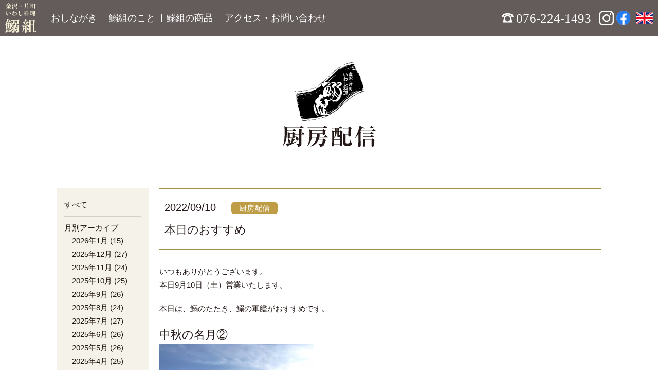

--- FILE ---
content_type: text/html; charset=UTF-8
request_url: https://iwashigumi.com/1266/
body_size: 6448
content:






<!DOCTYPE html>
<html lang="ja"><!-- InstanceBegin template="/Templates/base.dwt" codeOutsideHTMLIsLocked="false" -->
<head>
	<meta charset="UTF-8">
	<meta http-equiv="X-UA-Compatible" content="IE=edge,chrome=1">
	 <meta name="viewport" content="width=1400">
	<!-- InstanceBeginEditable name="title" -->
	<title>本日のおすすめ|厨房配信|金沢・片町いわし料理 鰯組 | 金沢・片町いわし料理 鰯組</title>
	<meta name="Keywords" content="" />
	<meta name="Description" content=本日のおすすめ|厨房配信|金沢・片町いわし料理 鰯組>
	<link href="favicon.ico" rel="shortcut icon" />
	<link rel="canonical" href="">
	<!-- InstanceEndEditable -->
	<link href="/images/common/favicon.ico" rel="shortcut icon" />
<link href="/js/drawer/css/drawer.css" rel="stylesheet" />
<link href="/css/style.css?2022026" rel="stylesheet" />
<script src="https://ajax.googleapis.com/ajax/libs/jquery/3.5.1/jquery.min.js"></script>
<script src="https://cdnjs.cloudflare.com/ajax/libs/iScroll/5.2.0/iscroll.min.js"></script>
<script src="/js/smooth-scroll/smooth-scroll.polyfills.min.js"></script>
<script src="/js/drawer/js/drawer.min.js"></script>
<script src="https://cdn.jsdelivr.net/npm/vue@2.6.10/dist/vue.js"></script>
<script src="https://cdnjs.cloudflare.com/ajax/libs/lodash.js/4.17.20/lodash.min.js"></script>
<script src="/js/_common.js"></script>

	<!-- InstanceBeginEditable name="head" -->
		<meta name='robots' content='max-image-preview:large' />
<link rel='dns-prefetch' href='//s.w.org' />
<link rel="alternate" type="application/rss+xml" title="鰯組 &raquo; 本日のおすすめ のコメントのフィード" href="https://iwashigumi.com/1266/feed/" />
		<script type="text/javascript">
			window._wpemojiSettings = {"baseUrl":"https:\/\/s.w.org\/images\/core\/emoji\/13.1.0\/72x72\/","ext":".png","svgUrl":"https:\/\/s.w.org\/images\/core\/emoji\/13.1.0\/svg\/","svgExt":".svg","source":{"concatemoji":"https:\/\/iwashigumi.com\/cms\/wp-includes\/js\/wp-emoji-release.min.js?ver=5.8.12"}};
			!function(e,a,t){var n,r,o,i=a.createElement("canvas"),p=i.getContext&&i.getContext("2d");function s(e,t){var a=String.fromCharCode;p.clearRect(0,0,i.width,i.height),p.fillText(a.apply(this,e),0,0);e=i.toDataURL();return p.clearRect(0,0,i.width,i.height),p.fillText(a.apply(this,t),0,0),e===i.toDataURL()}function c(e){var t=a.createElement("script");t.src=e,t.defer=t.type="text/javascript",a.getElementsByTagName("head")[0].appendChild(t)}for(o=Array("flag","emoji"),t.supports={everything:!0,everythingExceptFlag:!0},r=0;r<o.length;r++)t.supports[o[r]]=function(e){if(!p||!p.fillText)return!1;switch(p.textBaseline="top",p.font="600 32px Arial",e){case"flag":return s([127987,65039,8205,9895,65039],[127987,65039,8203,9895,65039])?!1:!s([55356,56826,55356,56819],[55356,56826,8203,55356,56819])&&!s([55356,57332,56128,56423,56128,56418,56128,56421,56128,56430,56128,56423,56128,56447],[55356,57332,8203,56128,56423,8203,56128,56418,8203,56128,56421,8203,56128,56430,8203,56128,56423,8203,56128,56447]);case"emoji":return!s([10084,65039,8205,55357,56613],[10084,65039,8203,55357,56613])}return!1}(o[r]),t.supports.everything=t.supports.everything&&t.supports[o[r]],"flag"!==o[r]&&(t.supports.everythingExceptFlag=t.supports.everythingExceptFlag&&t.supports[o[r]]);t.supports.everythingExceptFlag=t.supports.everythingExceptFlag&&!t.supports.flag,t.DOMReady=!1,t.readyCallback=function(){t.DOMReady=!0},t.supports.everything||(n=function(){t.readyCallback()},a.addEventListener?(a.addEventListener("DOMContentLoaded",n,!1),e.addEventListener("load",n,!1)):(e.attachEvent("onload",n),a.attachEvent("onreadystatechange",function(){"complete"===a.readyState&&t.readyCallback()})),(n=t.source||{}).concatemoji?c(n.concatemoji):n.wpemoji&&n.twemoji&&(c(n.twemoji),c(n.wpemoji)))}(window,document,window._wpemojiSettings);
		</script>
		<style type="text/css">
img.wp-smiley,
img.emoji {
	display: inline !important;
	border: none !important;
	box-shadow: none !important;
	height: 1em !important;
	width: 1em !important;
	margin: 0 .07em !important;
	vertical-align: -0.1em !important;
	background: none !important;
	padding: 0 !important;
}
</style>
	<link rel='stylesheet' id='wp-block-library-css'  href='https://iwashigumi.com/cms/wp-includes/css/dist/block-library/style.min.css?ver=5.8.12' type='text/css' media='all' />
<link rel="https://api.w.org/" href="https://iwashigumi.com/wp-json/" /><link rel="alternate" type="application/json" href="https://iwashigumi.com/wp-json/wp/v2/posts/1266" /><link rel="EditURI" type="application/rsd+xml" title="RSD" href="https://iwashigumi.com/cms/xmlrpc.php?rsd" />
<link rel="wlwmanifest" type="application/wlwmanifest+xml" href="https://iwashigumi.com/cms/wp-includes/wlwmanifest.xml" /> 
<meta name="generator" content="WordPress 5.8.12" />
<link rel="canonical" href="https://iwashigumi.com/1266/" />
<link rel='shortlink' href='https://iwashigumi.com/?p=1266' />
<link rel="alternate" type="application/json+oembed" href="https://iwashigumi.com/wp-json/oembed/1.0/embed?url=https%3A%2F%2Fiwashigumi.com%2F1266%2F" />
<link rel="alternate" type="text/xml+oembed" href="https://iwashigumi.com/wp-json/oembed/1.0/embed?url=https%3A%2F%2Fiwashigumi.com%2F1266%2F&#038;format=xml" />
	<!-- InstanceEndEditable -->
</head>
<body id="top" class="drawer drawer--right">
	<div id="scroll_area_Off">
		<!-- headerここから -->
		<header id="header">
	<div class="u-wrapper_inner_pc">
		<div class="h_main">
			<h1><a href="/index.html"><img class="u-fluid-img" src="/images/common/h_logo.svg" alt="金沢・片町いわし料理鰯組" width="61" height="59"></a></h1>
			<nav class="drawer-nav">
				<ul id="" class="js-gnv h_gnv drawer-menu">
					<li><a class="gnv_ttl" href="/index.html#oshinagaki" data-scroll>おしながき</a></li>
					<li>
						<dl>
							<dt class="gnv_ttl">鰯組のこと</dt>
							<dd>
								<ul>
									<li><a href="/about.html#iwashi" data-scroll>鰯のこと</a></li>
									<li><a href="/about.html#chochin" data-scroll>提灯のこと</a></li>
									<li><a href="/about.html#saigawa" data-scroll>犀川のこと</a></li>
									<li><a href="/about.html#kodawari" data-scroll>鰯組のこだわり</a></li>
								</ul>
							</dd>
						</dl>
					</li>
					<li><a class="gnv_ttl" href="/item.html">鰯組の商品</a></li>
					<li><a class="gnv_ttl" href="/index.html#access" data-scroll>アクセス・お問い合わせ</a></li>
					<li style="padding-top:10px;"><img class="u-fluid-img" src="/images/common/shim_h.png" width="158" height="60"></li>
					<!--<li><a class="gnv_ttl" href="https://home.tsuku2.jp/storeDetail.php?scd=0000138644" target="_blank"><img class="u-fluid-img" src="/images/common/gnv_onlineshop.svg" width="158" height="60" alt="オンラインショップななつぼし"></a></li>-->
					<li class="gnv_ttl h_sns">
						<a href="https://www.instagram.com/iwashigumi/" target="_blank"><img src="/images/common/icon_insta_white.svg" alt="インスタグラム"></a>
						<a href="https://www.facebook.com/iwashigumi" target="_blank"><img src="/images/common/icon_fb.svg" alt="フェイスブック"></a>
					</li>
				</ul>
			</nav>
		</div>
		<div class="h_other">
			<a class="h_tel" href="tel:0762241493"><img src="/images/common/icon_tel_white.svg" width="23" height="" alt="電話"><span>076-224-1493</span></a>
			<div class="h_sns">
				<a href="https://www.instagram.com/iwashigumi/" target="_blank"><img src="/images/common/icon_insta_white.svg" alt="インスタグラム"></a>
				<a href="https://www.facebook.com/iwashigumi" target="_blank"><img src="/images/common/icon_fb.svg" alt="フェイスブック"></a>
			</div>
			<a class="h_lang" href="/en/index.html"><img src="/images/common/flag_en.jpg" alt="英語サイトへ"></a>
		</div>
		<button type="button" class="drawer-toggle drawer-hamburger">
			<span class="drawer-hamburger-icon"></span>
			<span class="drawer-hamburger-text-open">MENU</span>
			<span class="drawer-hamburger-text-close">CLOSE</span>
		</button>
	</div>
</header>		<!-- headerここまで -->

		<!-- InstanceBeginEditable name="EditRegion" -->
			<div id="contents">
		<section class="info">
			<h2 class="main_image">
				<img class="u-fluid-img" src="/images/chubo/main_image.svg" width="181" height="216" alt="鰯組厨房配信">
			</h2>
			<div class="contents_wrap">

				<!-- サイドメニューここから -->
				<div class="side_menu">
					<p class="current_cat"><a href="/blog">すべて</a></p>
					<p>月別アーカイブ</p>
					<ul class="monthly_list">
							<li><a href='https://iwashigumi.com/date/2026/01/'>2026年1月</a>&nbsp;(15)</li>
	<li><a href='https://iwashigumi.com/date/2025/12/'>2025年12月</a>&nbsp;(27)</li>
	<li><a href='https://iwashigumi.com/date/2025/11/'>2025年11月</a>&nbsp;(24)</li>
	<li><a href='https://iwashigumi.com/date/2025/10/'>2025年10月</a>&nbsp;(25)</li>
	<li><a href='https://iwashigumi.com/date/2025/09/'>2025年9月</a>&nbsp;(26)</li>
	<li><a href='https://iwashigumi.com/date/2025/08/'>2025年8月</a>&nbsp;(24)</li>
	<li><a href='https://iwashigumi.com/date/2025/07/'>2025年7月</a>&nbsp;(27)</li>
	<li><a href='https://iwashigumi.com/date/2025/06/'>2025年6月</a>&nbsp;(26)</li>
	<li><a href='https://iwashigumi.com/date/2025/05/'>2025年5月</a>&nbsp;(26)</li>
	<li><a href='https://iwashigumi.com/date/2025/04/'>2025年4月</a>&nbsp;(25)</li>
	<li><a href='https://iwashigumi.com/date/2025/03/'>2025年3月</a>&nbsp;(26)</li>
	<li><a href='https://iwashigumi.com/date/2025/02/'>2025年2月</a>&nbsp;(23)</li>
	<li><a href='https://iwashigumi.com/date/2025/01/'>2025年1月</a>&nbsp;(22)</li>
	<li><a href='https://iwashigumi.com/date/2024/12/'>2024年12月</a>&nbsp;(24)</li>
	<li><a href='https://iwashigumi.com/date/2024/11/'>2024年11月</a>&nbsp;(24)</li>
	<li><a href='https://iwashigumi.com/date/2024/10/'>2024年10月</a>&nbsp;(24)</li>
	<li><a href='https://iwashigumi.com/date/2024/09/'>2024年9月</a>&nbsp;(24)</li>
	<li><a href='https://iwashigumi.com/date/2024/08/'>2024年8月</a>&nbsp;(25)</li>
	<li><a href='https://iwashigumi.com/date/2024/07/'>2024年7月</a>&nbsp;(27)</li>
	<li><a href='https://iwashigumi.com/date/2024/06/'>2024年6月</a>&nbsp;(25)</li>
	<li><a href='https://iwashigumi.com/date/2024/05/'>2024年5月</a>&nbsp;(24)</li>
	<li><a href='https://iwashigumi.com/date/2024/04/'>2024年4月</a>&nbsp;(26)</li>
	<li><a href='https://iwashigumi.com/date/2024/03/'>2024年3月</a>&nbsp;(23)</li>
	<li><a href='https://iwashigumi.com/date/2024/02/'>2024年2月</a>&nbsp;(25)</li>
	<li><a href='https://iwashigumi.com/date/2024/01/'>2024年1月</a>&nbsp;(24)</li>
	<li><a href='https://iwashigumi.com/date/2023/12/'>2023年12月</a>&nbsp;(26)</li>
	<li><a href='https://iwashigumi.com/date/2023/11/'>2023年11月</a>&nbsp;(26)</li>
	<li><a href='https://iwashigumi.com/date/2023/10/'>2023年10月</a>&nbsp;(26)</li>
	<li><a href='https://iwashigumi.com/date/2023/09/'>2023年9月</a>&nbsp;(25)</li>
	<li><a href='https://iwashigumi.com/date/2023/08/'>2023年8月</a>&nbsp;(26)</li>
	<li><a href='https://iwashigumi.com/date/2023/07/'>2023年7月</a>&nbsp;(25)</li>
	<li><a href='https://iwashigumi.com/date/2023/06/'>2023年6月</a>&nbsp;(26)</li>
	<li><a href='https://iwashigumi.com/date/2023/05/'>2023年5月</a>&nbsp;(25)</li>
	<li><a href='https://iwashigumi.com/date/2023/04/'>2023年4月</a>&nbsp;(23)</li>
	<li><a href='https://iwashigumi.com/date/2023/03/'>2023年3月</a>&nbsp;(24)</li>
	<li><a href='https://iwashigumi.com/date/2023/02/'>2023年2月</a>&nbsp;(16)</li>
	<li><a href='https://iwashigumi.com/date/2023/01/'>2023年1月</a>&nbsp;(14)</li>
	<li><a href='https://iwashigumi.com/date/2022/12/'>2022年12月</a>&nbsp;(12)</li>
	<li><a href='https://iwashigumi.com/date/2022/11/'>2022年11月</a>&nbsp;(17)</li>
	<li><a href='https://iwashigumi.com/date/2022/10/'>2022年10月</a>&nbsp;(22)</li>
	<li><a href='https://iwashigumi.com/date/2022/09/'>2022年9月</a>&nbsp;(20)</li>
	<li><a href='https://iwashigumi.com/date/2022/08/'>2022年8月</a>&nbsp;(24)</li>
	<li><a href='https://iwashigumi.com/date/2022/07/'>2022年7月</a>&nbsp;(25)</li>
	<li><a href='https://iwashigumi.com/date/2022/06/'>2022年6月</a>&nbsp;(24)</li>
	<li><a href='https://iwashigumi.com/date/2022/05/'>2022年5月</a>&nbsp;(24)</li>
	<li><a href='https://iwashigumi.com/date/2022/04/'>2022年4月</a>&nbsp;(26)</li>
	<li><a href='https://iwashigumi.com/date/2022/03/'>2022年3月</a>&nbsp;(9)</li>
	<li><a href='https://iwashigumi.com/date/2022/02/'>2022年2月</a>&nbsp;(1)</li>
	<li><a href='https://iwashigumi.com/date/2022/01/'>2022年1月</a>&nbsp;(17)</li>
	<li><a href='https://iwashigumi.com/date/2021/12/'>2021年12月</a>&nbsp;(2)</li>
</ul>
				</div>

				<main>
										<article class="post_single">
						<div class="heading">
							<div><time>2022/09/10</time><span class="tag_post">厨房配信</span></div>
							<h3>本日のおすすめ</h3>
						</div>
						<div class="wysiwyg">
							<p>いつもありがとうございます。<br />
本日9月10日（土）営業いたします。</p>
<p>本日は、鰯のたたき、鰯の軍艦がおすすめです。</p>
<h3>中秋の名月②</h3>
<p><img loading="lazy" class="alignleft size-medium wp-image-1268" src="https://iwashigumi.com/cms/wp-content/uploads/2022/09/LINE_ALBUM_20181022-第2回奥医王の階段_220909_0-300x225.jpg" alt="" width="300" height="225" srcset="https://iwashigumi.com/cms/wp-content/uploads/2022/09/LINE_ALBUM_20181022-第2回奥医王の階段_220909_0-300x225.jpg 300w, https://iwashigumi.com/cms/wp-content/uploads/2022/09/LINE_ALBUM_20181022-第2回奥医王の階段_220909_0-1024x768.jpg 1024w, https://iwashigumi.com/cms/wp-content/uploads/2022/09/LINE_ALBUM_20181022-第2回奥医王の階段_220909_0-768x576.jpg 768w, https://iwashigumi.com/cms/wp-content/uploads/2022/09/LINE_ALBUM_20181022-第2回奥医王の階段_220909_0.jpg 1478w" sizes="(max-width: 300px) 100vw, 300px" /></p>
<p>「十五夜の定番、ススキは神を宿す」</p>
<p>～古来日本では、背の高い稲穂は神様が降り立つ「依り代（よりしろ）」だと信じられてきた。<br />
そのため神様へのお供え物として米や稲穂をよく用いたが、中秋の名月の時期はまだ穂が実る前である。<br />
それで、形が似ているススキを稲穂の代わりに供えたことが風習の起源だといわれている。</p>
<p>またススキには邪気を払う力があると考えられており、中秋の名月のススキには、災いなどから収穫物を守り、<br />
次の年の豊作を願うという意味も込められている。</p>
<p>地域によっては、その1年を災いなく過ごすことができるように、<br />
お供えしたススキを捨てずに庭や水田に立てたり軒先に吊ったりする風習がある。～</p>
<p>引用が過ぎますね。すいません。</p>
<p>画像は、キゴ山のススキ（2018.10.22）です。<br />
キゴ山ビジターハウスから、医王山スポーツセンターの間に広くススキが生えていて美しいです。</p>
<p>月をみたくなりました。夜が待ち遠しいです⁂</p>
<p>参考：スカイワードプラス［<a href="https://skywardplus.jal.co.jp/plus_one/calendar/harvestmoon/" target="_blank" rel="noopener">https://skywardplus.jal.co.jp/plus_one/calendar/harvestmoon/</a>]</p>
<p>［9月の営業案内：<a href="https://iwashigumi.com/info/1096/" target="_blank" rel="noopener">https://iwashigumi.com/info/1096/</a>]</p>
<p>なお、鰯の入荷がないなどで休業する場合はホームページ、SNSでお知らせいたします。</p>
<p>#鰯組 #金沢片町 #いわし料理 #ななつぼし #鰯のたたき #鰯の軍艦 #中秋の名月 #ススキ</p>
<p>◆◇刺身盛合せご予約のお願い<br />
「刺身盛合せ」ご希望のお客様は、ご予約をお願いいたします。<br />
必要数を発注することで食材を適量用意することが可能になりますので<br />
食品ロス削減の観点からぜひご協力をいただけますと幸いです。</p>
<p>◇◆お問い合わせ・ご予約は、<br />
鰯組　〒920-0981 金沢市片町1丁目7番13号<br />
☎︎076-224-1493<br />
営業時間／16時30分～22時（ラストオーダー21時00分）<br />
定休日／基本は日曜日（ただし連休の場合は最終の休日）<br />
<a href="https://iwashigumi.com/" target="_blank" rel="noopener">https://iwashigumi.com/</a><br />
鰯組オンラインショップななつぼし<br />
<a href="https://tsuku2.jp/nanatuboshi" target="_blank" rel="noopener">https://tsuku2.jp/nanatuboshi</a><br />
facebook　<a href="https://www.facebook.com/iwashigumi" target="_blank" rel="noopener">https://www.facebook.com/iwashigumi</a><br />
Instagram　<a href="https://www.instagram.com/iwashigumi/" target="_blank" rel="noopener">iwashigumi</a></p>
						</div>
					</article>
										<a class="btn_archive" href="/blog">一覧へ戻る</a>
				</main>
			</div>
		</section>
	</div><!-- /#contents -->
		<!-- InstanceEndEditable -->

		<!-- fooerここから -->
		<p class="u-text_center"><img class="u-fluid-img" src="/images/common/f_image.png" width="" alt="鰯礼賛鰯ひとすじ"></p>
<footer>
	<div class="u-wrapper_inner">
		<ul id="" class="js-gnv f_nav">
			<li><a class="nav_ttl" href="/index.html#oshinagaki" data-scroll>おしながき</a></li>
			<li>
				<dl>
					<dt class="nav_ttl">鰯組のこと</dt>
					<dd>
						<ul>
							<li><a href="/about.html#iwashi" data-scroll>鰯のこと</a></li>
							<li><a href="/about.html#chochin" data-scroll>提灯のこと</a></li>
							<li><a href="/about.html#saigawa" data-scroll>犀川のこと</a></li>
							<li><a href="/about.html#kodawari" data-scroll>鰯組のこだわり</a></li>
						</ul>
					</dd>
				</dl>
			</li>
			<li><a class="nav_ttl" href="/item.html">鰯組の商品</a></li>
			<li><a class="nav_ttl" href="/index.html#access" data-scroll>アクセス・お問い合わせ</a></li>
			<li class="f_sns">
				<a href="https://www.instagram.com/iwashigumi/" target="_blank"><img src="/images/common/icon_insta_black.svg" alt="インスタグラム"></a>
				<a href="https://www.facebook.com/iwashigumi" target="_blank"><img src="/images/common/icon_fb.svg" alt="フェイスブック"></a>
			</li>

		</ul>
		<!--<div class="f_bnr">
			<a href="https://home.tsuku2.jp/storeDetail.php?scd=0000138644" target="_blank"><img class="u-fluid-img" src="/images/common/f_bnr_onlineshop.jpg" width="633" alt="オンラインショップななつぼし"></a>
			<a href="https://gourmet.tsuku2.jp/shop_home.php?shop=0000138644" target="_blank"><img class="u-fluid-img" src="/images/common/f_bnr_tsuku2.jpg" width="377" alt="ツクツクグルメページ"></a>
		</div>-->
		<p class="f_address">鰯組／石川県金沢市片町1-7-13<a class="f_tel" href="tel:0762241493"><img src="/images/common/icon_tel_black.svg" width="18" height="" alt="電話"><span>076-224-1493</span></a></p>
		<small>Copyright © IWASHIGUMI. All rights reserved.</small>
	</div>
</div>
</div>
<a id="js-pageTop" class="pagetop" href="#top" data-scroll><img src="/images/common/pagetop.png" alt="ページトップへもどる" width="103"></a>
</footer>		<!-- footerここまで -->

	</div><!-- scroll_area_Off -->
	<!-- Global site tag (gtag.js) - Google Analytics 鰯組-->
<script async src="https://www.googletagmanager.com/gtag/js?id=G-74JVPDS2QE"></script>
<script>
  window.dataLayer = window.dataLayer || [];
  function gtag(){dataLayer.push(arguments);}
  gtag('js', new Date());

  gtag('config', 'G-74JVPDS2QE');
</script>
	<!-- InstanceBeginEditable name="foot" -->
		<script type='text/javascript' src='https://iwashigumi.com/cms/wp-includes/js/wp-embed.min.js?ver=5.8.12' id='wp-embed-js'></script>
	<!-- InstanceEndEditable -->
</body>
<!-- InstanceEnd -->
</html>

--- FILE ---
content_type: text/css
request_url: https://iwashigumi.com/css/style.css?2022026
body_size: 9766
content:
@charset "UTF-8";
/* #Default
   -------------------------------------------------------------------------- */
/**
 * ブラウザの持っているスタイルの一部リセット
 */
body, div, dl, dt, dd, ul, ol, li, h1, h2, h3, h4, h5, h6, pre, form, fieldset, input, textarea, p, blockquote, th, td, figure {
  margin: 0;
  padding: 0;
  font-weight: normal;
}

table {
  border-collapse: collapse;
  border-spacing: 0;
}

ul, ol {
  list-style: none;
}

fieldset, img {
  border: 0;
}

address, caption, cite, code, dfn, em, strong, th, var {
  font-style: normal;
  font-weight: normal;
}

/* ===================
画像余白クリア
===================*/
img {
  font-size: 0;
  line-height: 0;
  vertical-align: top;
}

[v-cloak] {
  display: none;
}

/* ===================
共通変数
===================*/
@font-face {
  font-family: "Oswald";
  src: url("../fonts/Oswald-Medium.ttf") format("truetype");
}
/* ===================
ブレークポイント
===================*/
/* #Base
   -------------------------------------------------------------------------- */
/**
* Baseレイヤーにはプロジェクトにおける、基本的なベーススタイルを定義します。
* 要素セレクタや属性セレクタなど、詳細度はできるかぎり低く保っておきます。
* 基本的にclass属性は使用しません。
*/
html {
  /**
   * `padding`と`border`を`width`に含めます。
   * https://css-tricks.com/inheriting-box-sizing-probably-slightly-better-best-practice/
   */
  box-sizing: border-box;
}

*,
*:before,
*:after {
  box-sizing: inherit;
}

html {
  font-size: 62.5%;
  -webkit-text-size-adjust: 100%;
}
body {
  font-family: "BIZ UDMincho", "YuMincho", "Hiragino Mincho ProN", "Yu Mincho", "Meiryo", serif;
  font-size: 1.6em;
  color: #231815;
  line-height: 1.6;
}

#scroll_area_Off {
  overflow: hidden;
}

/* ===================
リンク
===================*/
a {
  outline: none;
}

a:link {
  text-decoration: none;
  color: #231815;
}

a:visited {
  text-decoration: none;
  color: #231815;
}

a:hover {
  text-decoration: underline;
  color: #231815;
}

a:active {
  text-decoration: none;
  color: #231815;
}

a:hover img {
  opacity: 0.7;
}

/* -----------------------------------------------------------------------------
   #Box
   -------------------------------------------------------------------------- */
/*
  Box系(display,width,height,margin,padding,float等)の汎用クラス
*/
/* -----------------------------------------------------------------------------
   #Display
   -------------------------------------------------------------------------- */
.u-dsp_none {
  display: none !important;
}

.u-dsp_block {
  display: block !important;
}

.u-dsp_inline-block {
  display: inline-block !important;
}

.u-dsp_tbl {
  display: table !important;
}

.u-dsp_tbl-cell {
  display: table-cell !important;
}

.u-flx_wrap {
  display: flex !important;
  flex-wrap: wrap !important;
}

.u-flx_nowrap {
  display: flex !important;
  flex-wrap: nowrap !important;
}

.u-flx_space-between {
  display: flex !important;
  justify-content: space-between !important;
}

.u-flx_align-item-center {
  align-items: center !important;
}

@media print, screen and (min-width: 768px) {
  .u-flx_nowrap_pc {
    display: flex !important;
    flex-wrap: nowrap !important;
  }

  .u-flx_space-between_pc {
    display: flex !important;
    justify-content: space-between !important;
  }
}
.u-clearfix:after {
  content: "";
  display: block;
  clear: both;
}

.u-flt_left {
  float: left !important;
}

.u-flt_right {
  float: right !important;
}

@media print, screen and (min-width: 768px) {
  .u-flt_left_pc {
    float: left !important;
  }

  .u-flt_right_pc {
    float: right !important;
  }
}
/* -----------------------------------------------------------------------------
   #Margin
   -------------------------------------------------------------------------- */
.u-m10 {
  margin: 10px !important;
}

.u-mt10 {
  margin-top: 10px !important;
}

.u-mt15 {
  margin-top: 15px !important;
}

.u-mt20 {
  margin-top: 20px !important;
}

.u-mt30 {
  margin-top: 30px !important;
}

.u-mt40 {
  margin-top: 40px !important;
}

.u-mt50 {
  margin-top: 50px !important;
}

.u-mt60 {
  margin-top: 60px !important;
}

.u-mt100 {
  margin-top: 100px !important;
}

.u-mb0 {
  margin-bottom: 0px !important;
}

.u-mb10 {
  margin-bottom: 10px !important;
}

.u-mb20 {
  margin-bottom: 20px !important;
}

.u-mb30 {
  margin-bottom: 30px !important;
}

.u-mb40 {
  margin-bottom: 40px !important;
}

.u-mb50 {
  margin-bottom: 50px !important;
}

.u-mb60 {
  margin-bottom: 60px !important;
}

.u-mr10 {
  margin-right: 10px !important;
}

.u-mr20 {
  margin-right: 20px !important;
}

.u-mr30 {
  margin-right: 30px !important;
}

.u-ml10 {
  margin-left: 10px !important;
}

.u-ml20 {
  margin-left: 20px !important;
}

.u-ml30 {
  margin-left: 30px !important;
}

@media only screen and (max-width: 767px) {
  .u-m10_sp {
    margin: 10px !important;
  }

  .u-mt0_sp {
    margin-top: 0px !important;
  }

  .u-mt10_sp {
    margin-top: 10px !important;
  }

  .u-mt20_sp {
    margin-top: 20px !important;
  }

  .u-mt30_sp {
    margin-top: 30px !important;
  }

  .u-mt40_sp {
    margin-top: 40px !important;
  }

  .u-mt50_sp {
    margin-top: 50px !important;
  }

  .u-mt60_sp {
    margin-top: 60px !important;
  }

  .u-mb0_sp {
    margin-bottom: 0 !important;
  }

  .u-mb10_sp {
    margin-bottom: 10px !important;
  }

  .u-mb20_sp {
    margin-bottom: 20px !important;
  }

  .u-mb30_sp {
    margin-bottom: 30px !important;
  }

  .u-mb40_sp {
    margin-bottom: 40px !important;
  }

  .u-mb50_sp {
    margin-bottom: 50px !important;
  }

  .u-mb60_sp {
    margin-bottom: 60px !important;
  }

  .u-mr10_sp {
    margin-right: 10px !important;
  }

  .u-mr20_sp {
    margin-right: 20px !important;
  }

  .u-mr30_sp {
    margin-right: 30px !important;
  }

  .u-ml0_sp {
    margin-left: 0 !important;
  }

  .u-ml10_sp {
    margin-left: 10px !important;
  }

  .u-ml20_sp {
    margin-left: 20px !important;
  }

  .u-ml30_sp {
    margin-left: 30px !important;
  }
}
/* -----------------------------------------------------------------------------
   #Padding
   -------------------------------------------------------------------------- */
.u-p10 {
  padding: 10px !important;
}

.u-pt10 {
  padding-top: 10px !important;
}

.u-pt20 {
  padding-top: 20px !important;
}

.u-pt30 {
  padding-top: 30px !important;
}

.u-pt40 {
  padding-top: 40px !important;
}

.u-pt50 {
  padding-top: 50px !important;
}

.u-pt60 {
  padding-top: 60px !important;
}

.u-pt70 {
  padding-top: 70px !important;
}

.u-pt80 {
  padding-top: 80px !important;
}

.u-pt90 {
  padding-top: 90px !important;
}

.u-pt100 {
  padding-top: 100px !important;
}

.u-pb10 {
  padding-bottom: 10px !important;
}

.u-pb20 {
  padding-bottom: 20px !important;
}

.u-pb30 {
  padding-bottom: 30px !important;
}

.u-pb40 {
  padding-bottom: 40px !important;
}

.u-pb50 {
  padding-bottom: 50px !important;
}

.u-pb60 {
  padding-bottom: 60px !important;
}

.u-pl10 {
  padding-left: 10px !important;
}

.u-pl20 {
  padding-left: 20px !important;
}

.u-pl30 {
  padding-left: 30px !important;
}

.u-pl50 {
  padding-left: 50px !important;
}

.u-pl90 {
  padding-left: 90px !important;
}

.u-pr10 {
  padding-right: 10px !important;
}

.u-pr20 {
  padding-right: 20px !important;
}

.u-pr30 {
  padding-right: 30px !important;
}

@media only screen and (max-width: 767px) {
  .u-p10_sp {
    padding: 10px !important;
  }

  .u-pt0_sp {
    padding-top: 0px !important;
  }

  .u-pt10_sp {
    padding-top: 10px !important;
  }

  .u-pt20_sp {
    padding-top: 20px !important;
  }

  .u-pt30_sp {
    padding-top: 30px !important;
  }

  .u-pt40_sp {
    padding-top: 40px !important;
  }

  .u-pt50_sp {
    padding-top: 50px !important;
  }

  .u-pt60_sp {
    padding-top: 60px !important;
  }

  .u-pt70_sp {
    padding-top: 70px !important;
  }

  .u-pt80_sp {
    padding-top: 80px !important;
  }

  .u-pt90_sp {
    padding-top: 90px !important;
  }

  .u-pt100_sp {
    padding-top: 100px !important;
  }

  .u-pb10_sp {
    padding-bottom: 10px !important;
  }

  .u-pb20_sp {
    padding-bottom: 20px !important;
  }

  .u-pb30_sp {
    padding-bottom: 30px !important;
  }

  .u-pb40_sp {
    padding-bottom: 40px !important;
  }

  .u-pb50_sp {
    padding-bottom: 50px !important;
  }

  .u-pb60_sp {
    padding-bottom: 60px !important;
  }

  .u-pl0_sp {
    padding-left: 0px !important;
  }

  .u-pl10_sp {
    padding-left: 10px !important;
  }

  .u-pl20_sp {
    padding-left: 20px !important;
  }

  .u-pl30_sp {
    padding-left: 30px !important;
  }

  .u-pl90_sp {
    padding-left: 90px !important;
  }

  .u-pr10_sp {
    padding-right: 10px !important;
  }

  .u-pr0_sp {
    padding-right: 0px !important;
  }

  .u-pr20_sp {
    padding-right: 20px !important;
  }

  .u-pr30_sp {
    padding-right: 30px !important;
  }
}
/* -----------------------------------------------------------------------------
   #Text
   -------------------------------------------------------------------------- */
/*
  テキストのスタイルを指定する汎用クラスです。
*/
/*---------------テキスト寄せ
------------------------*/
.u-text_left {
  text-align: left !important;
}

.u-text_right {
  text-align: right !important;
}

.u-text_center {
  text-align: center !important;
}

@media only screen and (max-width: 767px) {
  .u-text_left_sp {
    text-align: left !important;
  }

  .u-text_right_sp {
    text-align: right !important;
  }

  .u-text_center_sp {
    text-align: center !important;
  }
}
.u-mincho {
  font-family: "BIZ UDMincho", "YuMincho", "Hiragino Mincho ProN", "Yu Mincho", "Meiryo", serif;
}

.u-bold {
  font-weight: bold !important;
}

.u-red {
  color: #ff0000 !important;
}

.u-brown {
  color: #786C27 !important;
}

.u-black {
  color: #231815 !important;
}

.u-f10 {
  font-size: 1rem !important;
}

.u-f11 {
  font-size: 1.1rem !important;
}

.u-f12 {
  font-size: 1.2rem !important;
}

.u-f13 {
  font-size: 1.3rem !important;
}

.u-f14 {
  font-size: 1.4rem !important;
}

.u-f15 {
  font-size: 1.5rem !important;
}

.u-f16 {
  font-size: 1.6rem !important;
}

.u-f17 {
  font-size: 1.7rem !important;
}

.u-f18 {
  font-size: 1.8rem !important;
}

.u-f19 {
  font-size: 1.9rem !important;
}

.u-f20 {
  font-size: 2rem !important;
}

.u-f21 {
  font-size: 2.1rem !important;
}

.u-f22 {
  font-size: 2.2rem !important;
}

.u-f23 {
  font-size: 2.3rem !important;
}

.u-f24 {
  font-size: 2.4rem !important;
}

.u-f25 {
  font-size: 2.5rem !important;
}

.u-f26 {
  font-size: 2.6rem !important;
}

.u-f27 {
  font-size: 2.7rem !important;
}

.u-f28 {
  font-size: 2.8rem !important;
}

.u-f29 {
  font-size: 2.9rem !important;
}

.u-f30 {
  font-size: 3rem !important;
}

.u-f31 {
  font-size: 3.1rem !important;
}

.u-f32 {
  font-size: 3.2rem !important;
}

.u-f33 {
  font-size: 3.3rem !important;
}

.u-f34 {
  font-size: 3.4rem !important;
}

.u-f35 {
  font-size: 3.5rem !important;
}

.u-f36 {
  font-size: 3.6rem !important;
}

.u-f37 {
  font-size: 3.7rem !important;
}

.u-f38 {
  font-size: 3.8rem !important;
}

.u-f39 {
  font-size: 3.9rem !important;
}

.u-f40 {
  font-size: 4rem !important;
}

.u-f41 {
  font-size: 4.1rem !important;
}

.u-f42 {
  font-size: 4.2rem !important;
}

.u-f43 {
  font-size: 4.3rem !important;
}

.u-f44 {
  font-size: 4.4rem !important;
}

.u-f45 {
  font-size: 4.5rem !important;
}

.u-f46 {
  font-size: 4.6rem !important;
}

.u-f47 {
  font-size: 4.7rem !important;
}

.u-f48 {
  font-size: 4.8rem !important;
}

.u-f49 {
  font-size: 4.9rem !important;
}

.u-f50 {
  font-size: 5rem !important;
}

@media only screen and (max-width: 767px) {
  .u-f10_sp {
    font-size: 1rem !important;
  }

  .u-f11_sp {
    font-size: 1.1rem !important;
  }

  .u-f12_sp {
    font-size: 1.2rem !important;
  }

  .u-f13_sp {
    font-size: 1.3rem !important;
  }

  .u-f14_sp {
    font-size: 1.4rem !important;
  }

  .u-f15_sp {
    font-size: 1.5rem !important;
  }

  .u-f16_sp {
    font-size: 1.6rem !important;
  }

  .u-f17_sp {
    font-size: 1.7rem !important;
  }

  .u-f18_sp {
    font-size: 1.8rem !important;
  }

  .u-f19_sp {
    font-size: 1.9rem !important;
  }

  .u-f20_sp {
    font-size: 2rem !important;
  }

  .u-f21_sp {
    font-size: 2.1rem !important;
  }

  .u-f22_sp {
    font-size: 2.2rem !important;
  }

  .u-f23_sp {
    font-size: 2.3rem !important;
  }

  .u-f24_sp {
    font-size: 2.4rem !important;
  }

  .u-f25_sp {
    font-size: 2.5rem !important;
  }

  .u-f26_sp {
    font-size: 2.6rem !important;
  }

  .u-f27_sp {
    font-size: 2.7rem !important;
  }

  .u-f28_sp {
    font-size: 2.8rem !important;
  }

  .u-f29_sp {
    font-size: 2.9rem !important;
  }

  .u-f30_sp {
    font-size: 3rem !important;
  }

  .u-f31_sp {
    font-size: 3.1rem !important;
  }

  .u-f32_sp {
    font-size: 3.2rem !important;
  }

  .u-f33_sp {
    font-size: 3.3rem !important;
  }

  .u-f34_sp {
    font-size: 3.4rem !important;
  }

  .u-f35_sp {
    font-size: 3.5rem !important;
  }

  .u-f36_sp {
    font-size: 3.6rem !important;
  }

  .u-f37_sp {
    font-size: 3.7rem !important;
  }

  .u-f38_sp {
    font-size: 3.8rem !important;
  }

  .u-f39_sp {
    font-size: 3.9rem !important;
  }

  .u-f40_sp {
    font-size: 4rem !important;
  }

  .u-f41_sp {
    font-size: 4.1rem !important;
  }

  .u-f42_sp {
    font-size: 4.2rem !important;
  }

  .u-f43_sp {
    font-size: 4.3rem !important;
  }

  .u-f44_sp {
    font-size: 4.4rem !important;
  }

  .u-f45_sp {
    font-size: 4.5rem !important;
  }

  .u-f46_sp {
    font-size: 4.6rem !important;
  }

  .u-f47_sp {
    font-size: 4.7rem !important;
  }

  .u-f48_sp {
    font-size: 4.8rem !important;
  }

  .u-f49_sp {
    font-size: 4.9rem !important;
  }

  .u-f50_sp {
    font-size: 5rem !important;
  }
}
/* #Wrapper
  -------------------------------------------------------------------------- */
/*
	画面の最大幅を設定するクラス

*/
/*-------------------レイアウト共通
---------------------------*/
.u-wrapper {
  margin-left: auto;
  margin-right: auto;
}
@media print, screen and (min-width: 768px) {
  .u-wrapper {
    max-width: 1400px;
  }
}
@media only screen and (max-width: 767px) {
  .u-wrapper {
    width: 100%;
    max-width: 1400px;
  }
}

.u-wrapper_inner {
  margin-left: auto;
  margin-right: auto;
}
@media print, screen and (min-width: 768px) {
  .u-wrapper_inner {
    padding-left: 10px;
    padding-right: 10px;
    max-width: 1400px;
  }
}
@media only screen and (max-width: 767px) {
  .u-wrapper_inner {
    padding-left: 10px;
    padding-right: 10px;
    width: 100%;
    max-width: 1400px;
  }
}

.u-wrapper_inner_pc {
  margin-left: auto;
  margin-right: auto;
}
@media print, screen and (min-width: 768px) {
  .u-wrapper_inner_pc {
    max-width: 1400px;
    padding-left: 10px;
    padding-right: 10px;
  }
}
@media only screen and (max-width: 767px) {
  .u-wrapper_inner_pc {
    width: 100%;
    max-width: 1400px;
  }
}

.u-wrapper_inner_sp {
  margin-left: auto;
  margin-right: auto;
}
@media print, screen and (min-width: 768px) {
  .u-wrapper_inner_sp {
    max-width: 1400px;
  }
}
@media only screen and (max-width: 767px) {
  .u-wrapper_inner_sp {
    width: 100%;
    max-width: 1400px;
    padding-left: 10px;
    padding-right: 10px;
  }
}

/* #Show
  -------------------------------------------------------------------------- */
/*
PCとスマホの表示・非表示切り替え
*/
@media print, screen and (min-width: 768px) {
  .u-show_sp {
    display: none !important;
  }
}
@media only screen and (max-width: 767px) {
  .u-show_sp {
    display: inherit;
  }
}

@media print, screen and (min-width: 768px) {
  .u-show_pc {
    display: inherit;
  }
}
@media only screen and (max-width: 767px) {
  .u-show_pc {
    display: none !important;
  }
}

/* #u-fluid-img
  -------------------------------------------------------------------------- */
/*
ウィンドウ幅に合わせて画像サイズを変えるクラス

*/
.u-fluid-img {
  max-width: 100%;
  height: auto;
}

@media print, screen and (min-width: 768px) {
  .u-fluid-img_pc {
    max-width: 100%;
    height: auto;
  }
}

@media only screen and (max-width: 767px) {
  .u-fluid-img_sp {
    max-width: 100%;
    height: auto;
  }
}

.adminTable, .plainTable, .minimumTable {
  margin: 10px 0 24px 0;
  padding: 0;
  border-collapse: collapse;
  border-top: 2px solid #888;
  border-bottom: 2px solid #888;
  border-right: 0;
  border-left: 0;
  font-size: 14px;
}
.adminTable th, .plainTable th, .minimumTable th {
  padding: 3px 5px 3px 5px;
  font-weight: normal;
  text-align: left;
  line-height: 1.3;
  border-top: 1px solid #CCC;
  border-bottom: 1px solid #CCC;
  border-right: 0;
  border-left: 0;
  background-color: #a1906c;
  color: white;
}
.adminTable td, .plainTable td, .minimumTable td {
  background-color: #fff;
  padding: 3px 3px 3px 5px;
  line-height: 1.2;
  border-top: 1px solid #CCC;
  border-bottom: 1px solid #CCC;
  border-right: 0;
  border-left: 0;
}

.plainTable, .minimumTable {
  margin: 0;
  padding: 0;
  border: none;
}

.minimumTable td {
  padding: 0 0 0 2px;
  border-bottom: thin silver solid;
  font-size: 11px;
  line-height: 120%;
  border: none;
}

/* INPUT エレメント定義 */
input {
  font-family: "ヒラギノ角ゴ Pro W3", Hiragino Kaku Gothic Pro, "メイリオ", Meiryo, Osaka, "ＭＳ Ｐゴシック", Tahoma;
  vertical-align: middle;
  font-size: 12px;
  border: 1px solid silver;
}

select {
  font-family: "ヒラギノ角ゴ Pro W3", Hiragino Kaku Gothic Pro, "メイリオ", Meiryo, Osaka, "ＭＳ Ｐゴシック", Tahoma;
  vertical-align: middle;
  font-size: 12px;
  border: 1px solid silver;
}

textarea {
  font-family: "ヒラギノ角ゴ Pro W3", Hiragino Kaku Gothic Pro, "メイリオ", Meiryo, Osaka, "ＭＳ Ｐゴシック", Tahoma;
  vertical-align: middle;
  font-size: 12px;
  border: 1px solid silver;
}

.cbx14 {
  font-size: 14px;
  margin: 0 0 0 0px;
  padding: 0 0 0 0px;
}

.cbx12 {
  font-size: 12px;
  margin: 0 0 0 0px;
  padding: 0 0 0 0px;
}

.cbx10 {
  font-size: 10px;
  margin: 0 0 0 0px;
  padding: 0 0 0 0px;
}

.select10 {
  font-size: 10px;
}

.select11 {
  font-size: 11px;
}

.select12 {
  font-size: 12px;
}

.select14 {
  font-size: 14px;
}

.btn16 {
  font-size: 16px;
  text-align: center;
  padding-top: 1px;
  width: 100px;
  cursor: pointer;
}

.btn14 {
  font-size: 14px;
  text-align: center;
  padding-top: 1px;
  width: 100px;
  cursor: pointer;
}

.btn12 {
  font-family: "ヒラギノ角ゴ Pro W3", Hiragino Kaku Gothic Pro, "メイリオ", Meiryo, Osaka, "ＭＳ Ｐゴシック", Tahoma;
  font-size: 12px;
  text-align: center;
  padding-top: 1px;
  width: 100px;
  vertical-align: middle;
  cursor: pointer;
}

.btn11 {
  font-size: 11px;
  margin: 0;
  padding-top: 1px;
  cursor: pointer;
}

.btn10 {
  font-size: 10px;
  margin: 0;
  padding-top: 1px;
  cursor: pointer;
}

.tbox14 {
  font-size: 14px;
  background-color: white;
  padding-top: 2px;
  padding-bottom: 2px;
  padding-left: 2px;
  vertical-align: middle;
}

.tbox12 {
  font-size: 12px;
  background-color: #ffffff;
  padding-top: 2px;
  padding-bottom: 2px;
  padding-left: 2px;
  vertical-align: middle;
}

.tbox10 {
  font-size: 10px;
  background-color: #ffffff;
  padding-top: 2px;
  padding-bottom: 2px;
  padding-left: 2px;
  vertical-align: middle;
}

.rad11 {
  font-size: 11px;
  background-color: white;
  padding-top: 3px;
  padding-bottom: 3px;
  padding-left: 3px;
  height: 20px;
  vertical-align: middle;
}

.rad12 {
  font-size: 12px;
  background-color: white;
  padding-top: 3px;
  padding-bottom: 3px;
  padding-left: 3px;
  height: 20px;
  vertical-align: middle;
}

.rad14 {
  font-family: "ヒラギノ角ゴ Pro W3", Hiragino Kaku Gothic Pro, "メイリオ", Meiryo, Osaka, "ＭＳ Ｐゴシック", Tahoma;
  font-size: 14px;
  background-color: white;
  padding-top: 4px;
  padding-bottom: 4px;
  padding-left: 4px;
  height: 22px;
  vertical-align: middle;
}

.tx10 {
  font-size: 10px;
  line-height: 1.5em;
}

.tx10red {
  font-size: 10px;
  color: Red;
}

.tx12 {
  font-size: 12px;
  line-height: 1.5em;
}

.tx14 {
  font-size: 14px;
  line-height: 1.4em;
}

.field-validation-error, .validation-error {
  font-size: 1rem;
  padding: 5px;
  color: #fff;
  background-color: red;
  border-radius: 10px;
}

.input-validation-error {
  border: 1px solid #fd67a4;
  background-color: #fff0f0;
}

.w25 {
  width: 25px;
}

.w50 {
  width: 50px;
}

.w75 {
  width: 75px;
}

.w100 {
  width: 100px;
}

.w150 {
  width: 150px;
}

.w200 {
  width: 200px;
}

.w250 {
  width: 250px;
}

.w300 {
  width: 300px;
}

.w350 {
  width: 350px;
}

.w400 {
  width: 400px;
}

label.error, p.error {
  color: red;
}

input.error {
  border: 1px solid red;
  background-color: #fff0f0;
}

.is-hide {
  display: none;
}

.loading {
  position: fixed;
  top: 0;
  right: 0;
  bottom: 0;
  left: 0;
  background: rgba(255, 255, 255, 0.7);
  z-index: 99999;
}
.loading::before {
  content: "";
  display: block;
  position: fixed;
  left: 50%;
  top: 50%;
  width: 50px;
  height: 50px;
  border-radius: 5px;
  margin-top: -15px;
  margin-left: -15px;
  background: white;
}
.loading::after {
  content: "";
  display: block;
  position: fixed;
  left: 50%;
  top: 50%;
  width: 32px;
  height: 32px;
  border-radius: 20px;
  margin-top: -10px;
  margin-left: -10px;
  border: 4px solid #60ABB9;
  border-right: 4px solid white;
  animation: rotate 1s infinite linear;
}

@keyframes rotate {
  0% {
    transform: rotate(0deg);
  }
  100% {
    transform: rotate(360deg);
  }
}
header {
  color: #fff;
}
@media print, screen and (min-width: 768px) {
  header {
    position: absolute;
    background-color: rgba(35, 24, 21, 0.7);
    top: 0;
    left: 0;
    width: 100%;
    z-index: 999;
  }
}
@media only screen and (max-width: 767px) {
  header {
    padding: 10px 0 10px 10px;
    background-color: #231815;
  }
}
header a {
  color: #fff;
}
header a:link {
  color: #fff;
}
header a:visited {
  color: #fff;
}
header a:hover {
  color: #fff;
}
header a:active {
  color: #fff;
}
header > div {
  display: flex;
  align-items: center;
}
header * {
  line-height: 1;
}

@media print, screen and (min-width: 768px) {
  .h_main {
    display: flex;
    align-items: center;
    justify-content: space-between;
    width: calc(100% - 250px);
    max-width: 785px;
  }
}
.h_other {
  display: flex;
  align-items: center;
  flex-shrink: 0;
  margin-left: auto;
  margin-right: 0;
}
@media only screen and (max-width: 767px) {
  .h_other .h_sns {
    display: none;
  }
}

.h_tel {
  display: flex;
  align-items: center;
  flex-shrink: 0;
  margin-right: 10px;
  font-size: 2.5rem;
}
@media print, screen and (min-width: 768px) {
  .h_tel {
    pointer-events: none;
  }
}
.h_tel span {
  flex-shrink: 0;
  white-space: nowrap;
}
.h_tel img {
  margin-right: 5px;
}

.h_sns {
  display: flex;
}
.h_sns a {
  display: block;
  margin-left: 5px;
}

.h_lang {
  margin-left: 10px;
}

.h_gnv, .f_nav {
  font-family: "BIZ UDPGothic", "Helvetica Neue", "Helvetica", "Hiragino Sans", "Hiragino Kaku Gothic ProN", "Arial", "Yu Gothic", "Meiryo", sans-serif;
}
@media print, screen and (min-width: 768px) {
  .h_gnv, .f_nav {
    display: flex;
    justify-content: space-between;
    align-items: center;
    margin-left: 10px;
    text-align: center;
    width: 100%;
    height: 100%;
    font-size: 1.8rem;
  }
  .h_gnv > li, .f_nav > li {
    position: relative;
    display: flex;
    align-items: center;
  }
  .h_gnv > li:before, .f_nav > li:before {
    display: block;
    content: "";
    position: absolute;
    left: 0;
    width: 1px;
    height: 15px;
    border-left: 1px solid #fff;
  }
  .h_gnv dl, .f_nav dl {
    position: relative;
    width: 100%;
  }
  .h_gnv dt, .f_nav dt {
    height: 100%;
    display: flex;
    align-items: center;
    justify-content: center;
  }
  .h_gnv dd, .f_nav dd {
    display: none;
    position: absolute;
    z-index: 999;
    top: 100%;
    left: 0;
    min-width: 100%;
    white-space: nowrap;
    text-align: left;
    background-color: rgba(35, 24, 21, 0.7);
  }
  .h_gnv dd li, .f_nav dd li {
    border: 1px solid #D3D3D3;
    border-bottom: none;
  }
  .h_gnv dd li:last-child, .f_nav dd li:last-child {
    border-bottom: 1px solid #D3D3D3;
  }
  .h_gnv dd a, .f_nav dd a {
    display: block;
    padding: 20px 15px;
  }
  .h_gnv dd a:hover, .f_nav dd a:hover {
    background-color: #231815;
    text-decoration: none;
  }
  .h_gnv .h_sns, .f_nav .h_sns {
    display: none;
  }
}
@media only screen and (max-width: 767px) {
  .h_gnv, .f_nav {
    background-color: #231815;
    overflow: scroll;
  }
  .h_gnv li, .f_nav li {
    border-top: 1px solid #ddd;
  }
  .h_gnv dd, .f_nav dd {
    display: none;
  }
  .h_gnv dd li, .f_nav dd li {
    border: none;
  }
  .h_gnv dd a, .f_nav dd a {
    display: block;
    padding: 15px 15px 15px 30px;
  }
  .h_gnv dd a:hover, .f_nav dd a:hover {
    background-color: #432e28;
    text-decoration: none;
  }
  .h_gnv .h_sns, .f_nav .h_sns {
    display: flex;
  }
  .h_gnv .h_sns a, .f_nav .h_sns a {
    margin-right: 10px;
  }
}

@media print, screen and (min-width: 768px) {
  .gnv_ttl {
    display: flex;
    align-items: center;
    justify-content: center;
    padding: 10px;
    width: 100%;
    height: 100%;
    cursor: pointer;
  }
  .gnv_ttl:hover {
    text-decoration: none;
    opacity: 0.5;
  }
}
@media only screen and (max-width: 767px) {
  .gnv_ttl {
    display: block;
    padding: 15px;
    width: 100%;
    height: 100%;
  }
  .gnv_ttl:hover {
    background-color: #432e28;
    text-decoration: none;
  }
}

.drawer-hamburger {
  position: relative;
  font-size: 10px;
  font-weight: bold;
  width: 50px;
  padding: 7px 0 22px;
  text-align: center;
  color: #fff;
}
@media print, screen and (min-width: 768px) {
  .drawer-hamburger {
    display: none;
  }
}

@media only screen and (max-width: 767px) {
  .drawer--right .drawer-hamburger, .drawer--right.drawer-open .drawer-hamburger {
    right: 0;
  }

  .drawer-hamburger-icon, .drawer-hamburger-icon:before, .drawer-hamburger-icon:after {
    width: 28px;
    height: 3px;
    margin-right: auto;
    margin-left: auto;
    margin-bottom: 10px;
    -webkit-transition: all 0.6s cubic-bezier(0.19, 1, 0.22, 1);
    transition: all 0.6s cubic-bezier(0.19, 1, 0.22, 1);
    background-color: #fff;
  }

  .drawer-hamburger-icon:before, .drawer-hamburger-icon:after {
    position: absolute;
    top: -8px;
    left: 0;
    content: " ";
  }

  .drawer-hamburger-icon:after {
    top: 8px;
  }

  .drawer-open .drawer-hamburger-text-open, .drawer-open .drawer-hamburger-text-close {
    opacity: 0;
  }

  .drawer-open .drawer-hamburger-text-close {
    opacity: 1;
  }

  .drawer-hamburger-text-open, .drawer-hamburger-text-close {
    width: 100%;
    position: absolute;
    left: 0;
    bottom: 5px;
    -webkit-transition: all 0.6s cubic-bezier(0.19, 1, 0.22, 1);
    transition: all 0.6s cubic-bezier(0.19, 1, 0.22, 1);
  }

  .drawer-hamburger-text-close {
    opacity: 0;
  }

  .drawer-overlay {
    background-color: rgba(35, 24, 21, 0.7);
  }

  .drawer--right.drawer-open .drawer-nav {
    left: 0;
  }

  .drawer-nav {
    position: fixed;
    z-index: 101;
    top: 0;
    color: #fff;
    background-color: transparent;
  }

  .drawer--right .drawer-nav {
    top: 78px !important;
    left: 100%;
    width: 100%;
    height: inherit;
    max-height: calc(100vh - 78px);
    overflow: auto;
    -webkit-transition: left 0.6s cubic-bezier(0.19, 1, 0.22, 1);
    transition: left 0.6s cubic-bezier(0.19, 1, 0.22, 1);
  }
}
footer {
  position: relative;
  background: url("/images/common/bg_footer.jpg") center top repeat-x;
  font-family: "BIZ UDPGothic", "Helvetica Neue", "Helvetica", "Hiragino Sans", "Hiragino Kaku Gothic ProN", "Arial", "Yu Gothic", "Meiryo", sans-serif;
}
@media print, screen and (min-width: 768px) {
  footer {
    padding: 30px 0 0;
  }
}
@media only screen and (max-width: 767px) {
  footer {
    padding-top: 10px;
  }
}

.f_nav {
  width: inherit;
  justify-content: center;
  color: #231815;
  margin: 0;
}
@media only screen and (max-width: 767px) {
  .f_nav {
    display: none;
  }
}
.f_nav a {
  color: #231815;
}
.f_nav a:link {
  color: #231815;
}
.f_nav a:visited {
  color: #231815;
}
.f_nav a:hover {
  color: #231815;
}
.f_nav a:active {
  color: #231815;
}
.f_nav > li:before {
  border-left: 1px solid #231815;
}
.f_nav dt:hover {
  text-decoration: underline;
  cursor: pointer;
}
.f_nav dd {
  background-color: rgba(255, 255, 255, 0.7);
}
.f_nav dd a {
  color: #231815;
}
.f_nav dd a:link {
  color: #231815;
}
.f_nav dd a:visited {
  color: #231815;
}
.f_nav dd a:hover {
  color: #231815;
}
.f_nav dd a:active {
  color: #231815;
}
.f_nav dd a {
  padding: 5px 10px;
}
.f_nav dd a:hover {
  background-color: #ddd;
}

.f_sns {
  display: flex;
  padding-left: 30px;
}
.f_sns a {
  display: block;
  margin-right: 10px;
}

.nav_ttl {
  padding: 10px 20px;
}

@media print, screen and (min-width: 768px) {
  .f_bnr {
    display: flex;
    justify-content: center;
    align-items: flex-end;
    margin-top: 20px;
  }
}
.f_bnr a {
  display: block;
}
@media print, screen and (min-width: 768px) {
  .f_bnr a {
    margin: 0 10px;
  }
}
@media only screen and (max-width: 767px) {
  .f_bnr a {
    margin: 10px auto;
  }
}

.f_address {
  text-align: center;
  font-size: 1.8rem;
}
@media print, screen and (min-width: 768px) {
  .f_address {
    margin: 20px 0 40px;
  }
}
@media only screen and (max-width: 767px) {
  .f_address {
    margin: 10px 0;
  }
}
.f_address span, .f_address img {
  vertical-align: middle;
}
.f_address a {
  display: inline-block;
}
@media print, screen and (min-width: 768px) {
  .f_address a {
    margin-left: 20px;
  }
}

small {
  display: block;
  padding-bottom: 10px;
  text-align: center;
  font-size: 1.5rem;
  font-family: "BIZ UDMincho", "YuMincho", "Hiragino Mincho ProN", "Yu Mincho", "Meiryo", serif;
}

.pagetop {
  z-index: 99;
  position: fixed;
}
.pagetop.scroll {
  right: 10px;
  bottom: 30px;
}
@media print, screen and (min-width: 768px) {
  .pagetop.end {
    right: 30px;
    bottom: 364px;
  }
}
@media only screen and (max-width: 767px) {
  .pagetop.end {
    right: 10px;
    bottom: 30px;
  }
}

/* #Content
   -------------------------------------------------------------------------- */
/*doc

*/
.object-fit {
  object-fit: cover;
  font-family: "object-fit: cover";
}

.oswald {
  font-family: Oswald;
}

#breadcrumb {
  max-width: 1400px;
  margin: 10px auto;
  padding: 0 10px;
  color: #231815;
}
#breadcrumb a {
  color: #231815;
}
#breadcrumb a:link {
  color: #231815;
}
#breadcrumb a:visited {
  color: #231815;
}
#breadcrumb a:hover {
  color: #231815;
}
#breadcrumb a:active {
  color: #231815;
}
#breadcrumb li {
  display: inline-block;
  font-size: 1rem;
}
#breadcrumb li:before {
  margin: 0 8px;
  content: ">";
  color: #231815;
}
#breadcrumb li:first-child:before {
  margin: 0;
  content: "";
}

.bg_washi {
  background: url(/images/common/bg_washi.jpg) center center repeat;
}

.effect-fade {
  opacity: 0;
  transform: translate(0, 200px);
  /* フェードインで動く高さを指定 */
  transition: all 2500ms;
  /* フェードインにかかる時間を指定 */
}

.effect-scroll {
  opacity: 1;
  transform: translate(0, 0);
}

.comingSoon {
  display: flex;
  justify-content: center;
  align-items: center;
  margin-top: 100px;
  height: 40vh;
  font-size: 3rem;
}

#js-slider li {
  visibility: hidden;
}

.bx-viewport #js-slider li {
  visibility: visible;
}

.slider {
  background: url("/images/index/bg_gold.jpg") center top repeat-x;
}

.bx-wrapper {
  margin-bottom: 0 !important;
  box-shadow: none !important;
  border: none !important;
  background: transparent !important;
}
.bx-wrapper img {
  margin: 0 auto;
}

.index h2, .index h3 {
  text-align: center;
}
.index h2.ttl_en {
  margin-top: 10px;
  font-size: 4rem;
  font-weight: bold;
}
.index h3.ttl_en {
  font-size: 3.5rem;
  font-weight: bold;
}
.index #deco_01 {
  position: absolute;
  top: -40px;
  left: 100px;
}
@media only screen and (max-width: 767px) {
  .index #deco_01 {
    display: none;
  }
}
.index #deco_02 {
  position: absolute;
  top: -150px;
  right: 30px;
}
@media only screen and (max-width: 767px) {
  .index #deco_02 {
    display: none;
  }
}
.index #deco_03 {
  position: absolute;
  top: -100px;
  left: 40px;
}
@media only screen and (max-width: 767px) {
  .index #deco_03 {
    display: none;
  }
}
.index #deco_04 {
  position: absolute;
  top: -60px;
  right: 20px;
}
@media only screen and (max-width: 767px) {
  .index #deco_04 {
    display: none;
  }
}
.index #deco_05 {
  position: absolute;
  top: 0;
  bottom: 0;
  left: 80px;
  margin: auto 0;
}
@media only screen and (max-width: 767px) {
  .index #deco_05 {
    display: none;
  }
}
.index #deco_06 {
  position: absolute;
  top: 100px;
  right: 100px;
}
@media only screen and (max-width: 767px) {
  .index #deco_06 {
    display: none;
  }
}

.top_info {
  font-family: "BIZ UDPGothic", "Helvetica Neue", "Helvetica", "Hiragino Sans", "Hiragino Kaku Gothic ProN", "Arial", "Yu Gothic", "Meiryo", sans-serif;
  max-width: 1100px;
  margin: 50px auto;
  padding: 0 10px;
  border-left: 2px solid #918B8A;
  border-right: 2px solid #918B8A;
  font-size: 1.5rem;
}

@media print, screen and (min-width: 768px) {
  .top_info_archive {
    padding: 30px;
  }
}
@media only screen and (max-width: 767px) {
  .top_info_archive {
    padding: 10px;
  }
}
@media print, screen and (min-width: 768px) {
  .top_info_archive > div {
    display: flex;
    align-items: start;
    margin-bottom: 10px;
  }
}
@media only screen and (max-width: 767px) {
  .top_info_archive > div {
    margin-bottom: 15px;
  }
}
.top_info_archive dd {
  margin-right: 15px;
}
@media only screen and (max-width: 767px) {
  .top_info_archive dd {
    display: inline-block;
  }
}
@media only screen and (max-width: 767px) {
  .top_info_archive dt {
    margin-top: 10px;
  }
}
.top_info_archive a {
  text-decoration: underline;
}

.oshinagaki_archive {
  display: flex;
  flex-wrap: wrap;
  align-items: center;
  margin: 30px auto 0;
  max-width: 800px;
}
@media print, screen and (min-width: 768px) {
  .oshinagaki_archive {
    justify-content: center;
  }
}
@media print, screen and (min-width: 768px) {
  .oshinagaki_archive > div {
    margin-right: 28px;
    margin-bottom: 30px;
    width: calc(( 100% - 28px * 2)/3);
    max-width: 249px;
  }
  .oshinagaki_archive > div:nth-child(3n) {
    margin-right: 0;
  }
}
@media only screen and (max-width: 767px) {
  .oshinagaki_archive > div {
    margin-right: 10px;
    margin-bottom: 10px;
    width: calc(( 100% - 10px * 1)/2);
    max-width: 249px;
  }
  .oshinagaki_archive > div:nth-child(2n) {
    margin-right: 0;
  }
}
.oshinagaki_archive dt {
  text-align: center;
}
.oshinagaki_archive dd {
  margin-bottom: 5px;
  text-align: center;
  border: 1px solid #ccc;
}
.oshinagaki_archive .menu_tmb {
  position: relative;
  padding-top: 72.28%;
}
.oshinagaki_archive .menu_tmb img {
  position: absolute;
  top: 0;
  left: 0;
  width: 100%;
  height: 100%;
}

@media print, screen and (min-width: 768px) {
  .detail {
    padding: 50px 75px !important;
    max-width: 850px !important;
  }
}
@media only screen and (max-width: 767px) {
  .detail {
    padding: 30px 10px !important;
  }
}
.detail dl > div {
  margin-top: 10px;
}
@media print, screen and (min-width: 768px) {
  .detail dl > div {
    display: flex;
    justify-content: space-between;
  }
}
.detail dl > div dd {
  font-size: 1.5rem;
}
@media print, screen and (min-width: 768px) {
  .detail dl > div dd {
    text-align: right;
  }
}
.detail dt {
  margin-right: 30px;
  font-size: 2rem;
  font-weight: bold;
  flex-shrink: 0;
}
@media only screen and (max-width: 767px) {
  .detail dt {
    margin-bottom: 10px;
  }
}
.detail .en {
  font-family: "BIZ UDPGothic", "Helvetica Neue", "Helvetica", "Hiragino Sans", "Hiragino Kaku Gothic ProN", "Arial", "Yu Gothic", "Meiryo", sans-serif;
}

.about_link {
  background-color: #231815;
}
@media print, screen and (min-width: 768px) {
  .about_link {
    padding: 30px;
  }
}
.about_link > div {
  margin: 0 auto;
  display: flex;
  align-items: center;
}
@media only screen and (max-width: 767px) {
  .about_link > div {
    flex-wrap: wrap;
    padding-top: 10px;
  }
}
.about_link > div figure, .about_link > div a {
  text-align: center;
}
@media print, screen and (min-width: 768px) {
  .about_link > div figure, .about_link > div a {
    margin-right: 7px;
    width: calc(( 100% - 7px * 3)/4);
    max-width: 333px;
  }
  .about_link > div figure:nth-child(4n), .about_link > div a:nth-child(4n) {
    margin-right: 0;
  }
}
@media only screen and (max-width: 767px) {
  .about_link > div figure, .about_link > div a {
    margin-right: 7px;
    margin-bottom: 10px;
    width: calc(( 100% - 7px * 1)/2);
    max-width: 333px;
  }
  .about_link > div figure:nth-child(2n), .about_link > div a:nth-child(2n) {
    margin-right: 0;
  }
}

.btn_menupdf {
  display: block;
  margin: 30px auto 0;
  width: 225px;
  padding: 10px;
  text-align: center;
  background-color: #231815;
  font-size: 1.9rem;
  color: #fff;
  font-family: "BIZ UDMincho", "YuMincho", "Hiragino Mincho ProN", "Yu Mincho", "Meiryo", serif;
}
.btn_menupdf:link, .btn_menupdf:visited, .btn_menupdf:hover, .btn_menupdf:active {
  color: #fff;
}
.btn_menupdf:hover {
  text-decoration: none;
  opacity: 0.7;
}

.youkoso, .youkoso_en {
  margin-top: 30px;
}
@media print, screen and (min-width: 768px) {
  .youkoso, .youkoso_en {
    text-align: center;
    margin-bottom: 200px;
  }
}
@media only screen and (max-width: 767px) {
  .youkoso, .youkoso_en {
    margin-bottom: 50px;
  }
}
.youkoso .lead, .youkoso_en .lead {
  margin-top: 30px;
  font-size: 2rem;
  line-height: 2;
}
.youkoso .yoyaku, .youkoso_en .yoyaku {
  margin: 20px 0 30px;
  font-size: 2.5rem;
}
@media print, screen and (min-width: 768px) {
  .youkoso .yoyaku, .youkoso_en .yoyaku {
    display: flex;
    align-items: center;
    justify-content: center;
  }
}
.youkoso .yoyaku a, .youkoso_en .yoyaku a {
  display: flex;
  align-items: center;
  justify-content: center;
  font-size: 3.5rem;
}
.youkoso .yoyaku img, .youkoso_en .yoyaku img {
  margin-right: 5px;
}
@media print, screen and (min-width: 768px) {
  .youkoso .about_link, .youkoso_en .about_link {
    margin-top: 100px;
  }
}
@media only screen and (max-width: 767px) {
  .youkoso .about_link, .youkoso_en .about_link {
    margin-top: 50px;
  }
}

@media print, screen and (min-width: 768px) {
  .youkoso_en {
    margin-bottom: 120px;
  }
}

.oshinagaki {
  position: relative;
}
@media print, screen and (min-width: 768px) {
  .oshinagaki {
    padding: 60px 0;
    text-align: center;
  }
}
@media only screen and (max-width: 767px) {
  .oshinagaki {
    padding: 30px 0;
  }
}
.oshinagaki p {
  font-size: 1.4rem;
}
.oshinagaki .lead {
  margin-bottom: 10px;
  font-size: 3.1rem;
}
@media print, screen and (min-width: 768px) {
  .oshinagaki .lead {
    margin-top: -30px;
  }
}

@media print, screen and (min-width: 768px) {
  .oshinagaki_fig01 {
    margin-top: -110px;
  }
}

.menu_nama {
  position: relative;
}
@media print, screen and (min-width: 768px) {
  .menu_nama {
    padding: 50px 10px 10px;
  }
}
@media only screen and (max-width: 767px) {
  .menu_nama {
    padding: 30px 10px 20px;
  }
}
.menu_nama .oshinagaki_archive {
  max-width: 1100px;
}
@media print, screen and (min-width: 768px) {
  .menu_nama .oshinagaki_archive > div {
    width: calc(( 100% - 28px * 3)/4);
  }
  .menu_nama .oshinagaki_archive > div:nth-child(3n) {
    margin-right: 28px;
  }
  .menu_nama .oshinagaki_archive > div:nth-child(4n) {
    margin-right: 0;
  }
}

.menu_age {
  position: relative;
  padding: 40px 0 20px;
}
@media only screen and (max-width: 767px) {
  .menu_age {
    padding: 30px 0 20px;
  }
}

.menu_yaki {
  position: relative;
  padding: 40px 10px 20px;
}
@media only screen and (max-width: 767px) {
  .menu_yaki {
    padding: 30px 10px 20px;
  }
}

.menu_gohan {
  position: relative;
  padding: 40px 0 20px;
}
@media only screen and (max-width: 767px) {
  .menu_gohan {
    padding: 30px 0 20px;
  }
}

.menu_cource, .menu_cource_en {
  position: relative;
}
@media print, screen and (min-width: 768px) {
  .menu_cource, .menu_cource_en {
    padding: 40px 10px 20px;
  }
}
@media only screen and (max-width: 767px) {
  .menu_cource, .menu_cource_en {
    padding: 30px 10px;
  }
}

@media print, screen and (min-width: 768px) {
  .menu_cource_en {
    padding: 40px 10px 80px;
  }
}

.layout_cource01 {
  font-size: 2rem;
}
@media print, screen and (min-width: 768px) {
  .layout_cource01 {
    display: flex;
    justify-content: center;
    align-items: center;
  }
}
.layout_cource01 figure {
  font-size: 1.2rem;
  max-width: 252px;
}
@media only screen and (max-width: 767px) {
  .layout_cource01 figure {
    margin: 20px auto 10px;
  }
}
@media print, screen and (min-width: 768px) {
  .layout_cource01 > div {
    margin-left: 50px;
    max-width: 420px;
  }
}
.layout_cource01 .desc {
  line-height: 2;
}
@media print, screen and (min-width: 768px) {
  .layout_cource01 .desc {
    margin-bottom: 50px;
  }
}
@media only screen and (max-width: 767px) {
  .layout_cource01 .desc {
    margin-bottom: 10px;
  }
}
.layout_cource01 .link_tel {
  display: flex;
  align-items: center;
  font-size: 3.5rem;
  line-height: 1.25;
}
.layout_cource01 .yoyaku {
  margin-top: 10px;
}

.menu_sake {
  position: relative;
  font-size: 2rem;
}
@media print, screen and (min-width: 768px) {
  .menu_sake {
    padding: 40px 0 40px;
  }
}
@media only screen and (max-width: 767px) {
  .menu_sake {
    padding: 30px 0;
  }
}
.menu_sake .gallery {
  display: flex;
  flex-wrap: wrap;
  max-width: 1080px;
}
@media print, screen and (min-width: 768px) {
  .menu_sake .gallery {
    margin: 10px auto 20px;
  }
}
@media only screen and (max-width: 767px) {
  .menu_sake .gallery {
    margin: 20px auto 10px;
  }
}
@media print, screen and (min-width: 768px) {
  .menu_sake .gallery figure {
    margin-right: 28px;
    width: calc(( 100% - 28px * 3)/4);
    max-width: 249px;
  }
  .menu_sake .gallery figure:nth-child(4n) {
    margin-right: 0;
  }
}
@media only screen and (max-width: 767px) {
  .menu_sake .gallery figure {
    margin-right: 10px;
    margin-bottom: 10px;
    width: calc(( 100% - 10px * 1)/2);
    max-width: 249px;
  }
  .menu_sake .gallery figure:nth-child(2n) {
    margin-right: 0;
  }
}
@media print, screen and (min-width: 768px) {
  .menu_sake p {
    text-align: center;
  }
}

@media print, screen and (min-width: 768px) {
  .menu_sonota, .menu_sonota_en {
    padding: 50px 10px 150px;
    text-align: center;
  }
}
@media only screen and (max-width: 767px) {
  .menu_sonota, .menu_sonota_en {
    padding: 30px 10px;
  }
}
.menu_sonota p, .menu_sonota_en p {
  margin-top: -20px;
  font-size: 2rem;
}

@media print, screen and (min-width: 768px) {
  .menu_sonota_en {
    padding: 50px 10px 100px;
  }
}

.access {
  margin: 0 auto;
  max-width: 1000px;
}
@media print, screen and (min-width: 768px) {
  .access {
    padding: 50px 10px 100px;
  }
}
@media only screen and (max-width: 767px) {
  .access {
    padding: 30px 10px;
  }
}

.ttl_access01 {
  display: flex;
  align-items: center;
  justify-content: center;
  font-size: 2.1rem;
  max-width: 980px;
}
@media print, screen and (min-width: 768px) {
  .ttl_access01 {
    margin-top: 30px;
  }
}
@media only screen and (max-width: 767px) {
  .ttl_access01 {
    margin-top: 20px;
  }
}
.ttl_access01 span {
  display: block;
  margin: 0 10px;
  font-size: 4.3rem;
}
@media print, screen and (min-width: 768px) {
  .ttl_access01:after {
    content: "";
    display: block;
    width: 100%;
    max-width: 463px;
    border-top: 1px solid #231815;
    margin-right: 10px;
  }
}

.ttl_access_en {
  display: flex;
  align-items: center;
  justify-content: center;
  margin: 0 auto 30px;
  padding-bottom: 5px;
  text-align: center;
  font-size: 2.1rem;
  border-bottom: 1px solid #231815;
}
.ttl_access_en span {
  display: block;
  margin: 0 10px;
  font-size: 4.3rem;
}

@media print, screen and (min-width: 768px) {
  .layout_access01 {
    display: flex;
    justify-content: center;
  }
}
@media print, screen and (min-width: 768px) {
  .layout_access01 > div {
    margin-right: 20px;
    max-width: 450px;
  }
}
@media only screen and (max-width: 767px) {
  .layout_access01 > div {
    margin-bottom: 20px;
  }
}
.layout_access01 img {
  vertical-align: middle;
}
.layout_access01 .link_tel {
  display: inline-block;
  font-size: 3.5rem;
}
.layout_access01 .link_tel img {
  vertical-align: middle;
}

.layout_access_en {
  margin: 30px auto 50px;
  max-width: 480px;
  line-height: 2;
}

.map_en {
  display: block;
  margin: 50px auto 0;
  text-align: center;
}

.about .main_image img {
  width: 100%;
  height: auto;
}
.about h2 {
  margin-bottom: 20px;
  padding-bottom: 10px;
  border-bottom: 1px solid #231815;
  text-align: center;
}
.about .desc {
  font-size: 2rem;
  line-height: 1.75;
  text-indent: 2rem;
}
.about .desc + img {
  margin-top: 30px;
}
.about section {
  margin: 0 auto;
  width: 100%;
  max-width: 1080px;
}
.about #deco_01 {
  display: block;
  margin: 50px auto;
}
.about #deco_02 {
  position: absolute;
  bottom: 50px;
  right: -70px;
}
@media only screen and (max-width: 767px) {
  .about #deco_02 {
    display: none;
  }
}
.about #deco_03 {
  position: absolute;
  top: -30px;
  left: -120px;
}
@media only screen and (max-width: 767px) {
  .about #deco_03 {
    display: none;
  }
}
.about #deco_04 {
  position: absolute;
  top: -110px;
  right: -100px;
}
@media only screen and (max-width: 767px) {
  .about #deco_04 {
    display: none;
  }
}
.about #deco_05 {
  position: absolute;
  bottom: -90px;
  left: -50px;
}
@media only screen and (max-width: 767px) {
  .about #deco_05 {
    display: none;
  }
}
.about #deco_06 {
  position: absolute;
  top: 100px;
  right: 100px;
}
@media only screen and (max-width: 767px) {
  .about #deco_06 {
    display: none;
  }
}

.layout_w800 {
  margin: 0 auto;
  width: 100%;
  max-width: 800px;
}

.iwashi {
  position: relative;
}
@media print, screen and (min-width: 768px) {
  .iwashi {
    padding: 50px 10px;
  }
}
@media only screen and (max-width: 767px) {
  .iwashi {
    padding: 30px 10px;
  }
}

.chochin {
  position: relative;
}
@media print, screen and (min-width: 768px) {
  .chochin {
    padding: 80px 10px 100px;
  }
}
@media only screen and (max-width: 767px) {
  .chochin {
    padding: 30px 10px;
  }
}

.saigawa {
  position: relative;
}
@media print, screen and (min-width: 768px) {
  .saigawa {
    padding: 100px 10px;
  }
}
@media only screen and (max-width: 767px) {
  .saigawa {
    padding: 30px 10px;
  }
}

.kodawari {
  position: relative;
}
@media print, screen and (min-width: 768px) {
  .kodawari {
    padding: 80px 10px 50px;
  }
}
@media only screen and (max-width: 767px) {
  .kodawari {
    padding: 30px 10px;
  }
}
.kodawari .bnr_onlineshop {
  display: block;
  margin-top: 30px;
}
.kodawari dl {
  font-family: "BIZ UDPGothic", "Helvetica Neue", "Helvetica", "Hiragino Sans", "Hiragino Kaku Gothic ProN", "Arial", "Yu Gothic", "Meiryo", sans-serif;
}
@media print, screen and (min-width: 768px) {
  .kodawari dl {
    margin-top: 50px;
    display: flex;
    justify-content: space-between;
  }
}
@media only screen and (max-width: 767px) {
  .kodawari dl {
    margin-top: 30px;
  }
}
@media print, screen and (min-width: 768px) {
  .kodawari dl > div {
    margin-right: 10px;
    max-width: calc(100% - 39.12% - 40px );
  }
}
@media print, screen and (min-width: 768px) {
  .kodawari dl > dd {
    width: 39.12%;
    max-width: 313px;
  }
}
@media only screen and (max-width: 767px) {
  .kodawari dl > dd {
    margin-top: 10px;
    text-align: center;
  }
}
.kodawari dl dt {
  margin-bottom: 10px;
  font-weight: bold;
  font-size: 1.8rem;
}
.kodawari dl dd {
  font-size: 1.5rem;
  line-height: 1.75;
}

.info {
  font-family: "BIZ UDPGothic", "Helvetica Neue", "Helvetica", "Hiragino Sans", "Hiragino Kaku Gothic ProN", "Arial", "Yu Gothic", "Meiryo", sans-serif;
}
@media print, screen and (min-width: 768px) {
  .info {
    margin-bottom: 100px;
  }
}
@media only screen and (max-width: 767px) {
  .info {
    margin-bottom: 50px;
  }
}
.info .main_image {
  text-align: center;
  border-bottom: 1px solid #231815;
}
@media print, screen and (min-width: 768px) {
  .info .main_image {
    padding: 120px 10px 20px;
  }
}
@media only screen and (max-width: 767px) {
  .info .main_image {
    padding: 50px 10px 20px;
  }
}
@media print, screen and (min-width: 768px) {
  .info .contents_wrap {
    display: flex;
    margin: 60px auto 0;
    padding: 0 10px;
    max-width: 1080px;
  }
}
@media print, screen and (min-width: 768px) {
  .info main {
    margin-left: 20px;
    width: calc(100% - 180px - 20px);
  }
}
@media only screen and (max-width: 767px) {
  .info main {
    margin-top: 30px;
    padding: 0 10px;
  }
}

.side_menu {
  padding: 20px 1.5rem;
  font-size: 1.5rem;
  background-color: #F5F2E9;
}
@media print, screen and (min-width: 768px) {
  .side_menu {
    flex-shrink: 0;
    width: 180px;
  }
}
.side_menu .current_cat {
  margin-bottom: 10px;
  padding-bottom: 10px;
  border-bottom: 1px solid #D3D1C9;
}
.side_menu p {
  margin: 0;
}
.side_menu .monthly_list {
  margin-left: 0;
}

.cat_list {
  margin-top: 10px;
  margin-bottom: 10px;
  padding: 0 10px;
  border-bottom: 1px solid #D3D1C9;
}
@media only screen and (max-width: 767px) {
  .cat_list {
    display: flex;
    flex-wrap: wrap;
  }
}
.cat_list li {
  margin-bottom: 15px;
}
@media only screen and (max-width: 767px) {
  .cat_list li {
    margin: 0 10px 10px 0;
  }
}
.cat_list a:hover {
  text-decoration: none;
  opacity: 0.7;
}

.monthly_list {
  padding-bottom: 10px;
  overflow: auto;
  line-height: 1.75;
  border-bottom: 1px solid #D3D1C9;
}
@media print, screen and (min-width: 768px) {
  .monthly_list {
    max-height: 500px;
  }
}
@media only screen and (max-width: 767px) {
  .monthly_list {
    display: flex;
    flex-wrap: wrap;
    max-height: 100px;
  }
}
.monthly_list li {
  margin-left: 15px;
}

.tag_oshirase, .tag_shop, .tag_chubo, .tag_post, .tag_event, .tag_all {
  display: inline-block;
  flex-shrink: 0;
  width: 90px;
  line-height: 23px;
  border-radius: 5px;
  text-align: center;
  font-size: 1.5rem;
  color: #fff;
  background-color: #C30D23;
}
.tag_oshirase:link, .tag_shop:link, .tag_chubo:link, .tag_post:link, .tag_event:link, .tag_all:link, .tag_oshirase:visited, .tag_shop:visited, .tag_chubo:visited, .tag_post:visited, .tag_event:visited, .tag_all:visited, .tag_oshirase:hover, .tag_shop:hover, .tag_chubo:hover, .tag_post:hover, .tag_event:hover, .tag_all:hover, .tag_oshirase:active, .tag_shop:active, .tag_chubo:active, .tag_post:active, .tag_event:active, .tag_all:active {
  color: #fff;
}
.tag_oshirase:hover, .tag_shop:hover, .tag_chubo:hover, .tag_post:hover, .tag_event:hover, .tag_all:hover {
  text-decoration: none;
}

.tag_all {
  background-color: black;
}

.tag_event {
  background-color: #0F5A7E;
}

.tag_post {
  background-color: #BF9C46;
}

.tag_chubo {
  background-color: #BF9C46;
}

.tag_shop {
  background-color: #789630;
}

.info_archive {
  font-size: 1.5rem;
  width: 100%;
}
.info_archive > div {
  border-bottom: 1px solid #A59143;
}
@media print, screen and (min-width: 768px) {
  .info_archive > div {
    display: flex;
    justify-content: space-between;
    padding: 30px 10px;
  }
}
@media only screen and (max-width: 767px) {
  .info_archive > div {
    padding: 10px;
  }
}
.info_archive > div:first-child {
  border-top: 1px solid #A59143;
}
@media print, screen and (min-width: 768px) {
  .info_archive > div div:not(.post_thumb) {
    width: calc(100% - 150px - 10px);
  }
}
.info_archive .post_thumb {
  flex-shrink: 0;
  margin-left: 10px;
}
.info_archive .post_thumb figure {
  position: relative;
}
@media print, screen and (min-width: 768px) {
  .info_archive .post_thumb figure {
    padding-top: 100%;
    width: 150px;
  }
}
@media only screen and (max-width: 767px) {
  .info_archive .post_thumb figure {
    width: 150px;
    height: 150px;
  }
}
.info_archive .post_thumb img {
  position: absolute;
  top: 0;
  left: 0;
  width: 100%;
  height: 100%;
}
.info_archive time {
  font-size: 2rem;
  vertical-align: middle;
  margin-right: 10px;
}
.info_archive dt {
  margin-bottom: 10px;
  font-weight: bold;
}
.info_archive dd {
  margin-bottom: 10px;
  width: 100%;
  text-align: justify;
  text-justify: inter-ideograph;
}
.info_archive .read_more {
  margin-bottom: 0;
  text-align: right;
}

.post_single time {
  font-size: 2rem;
  margin-right: 30px;
}
.post_single h3 {
  margin-top: 10px;
  font-size: 2.2rem;
}
.post_single .heading {
  padding: 20px 10px;
  border-top: 1px solid #A59143;
  border-bottom: 1px solid #A59143;
}
.post_single .wysiwyg {
  padding: 30px 0;
  border-bottom: 1px solid #A59143;
  font-size: 1.5rem;
  text-align: justify;
  text-justify: inter-ideograph;
}
.post_single .wysiwyg p {
  margin-bottom: 20px;
  line-height: 1.75;
}
.post_single .wysiwyg img {
  margin-bottom: 20px;
  height: auto;
}
@media print, screen and (min-width: 768px) {
  .post_single .wysiwyg img {
    max-width: 800px;
  }
}
@media only screen and (max-width: 767px) {
  .post_single .wysiwyg img {
    width: 100%;
    max-width: 100%;
  }
}

.btn_archive {
  display: block;
  margin: 30px auto;
  padding: 10px;
  width: 156px;
  border: 1px solid #717071;
  border-radius: 5px;
  background: linear-gradient(to top, #D3D8DB, #FFF);
  text-align: center;
  font-size: 1.5rem;
  color: #231815;
}
.btn_archive:link, .btn_archive:visited, .btn_archive:hover, .btn_archive:active {
  color: #231815;
}
.btn_archive:hover {
  text-decoration: none;
  opacity: 0.7;
}

.paging {
  display: flex !important;
  justify-content: center;
  margin: 50px auto 0 !important;
}

.item {
  font-family: "BIZ UDPGothic", "Helvetica Neue", "Helvetica", "Hiragino Sans", "Hiragino Kaku Gothic ProN", "Arial", "Yu Gothic", "Meiryo", sans-serif;
  margin-bottom: 50px;
}
.item .main_image img {
  width: 100%;
  height: auto;
}
.item h2 {
  margin-bottom: 20px;
  text-align: center;
}
@media only screen and (max-width: 767px) {
  .item h2 {
    margin-top: 30px;
  }
}
.item .desc {
  font-size: 2rem;
  line-height: 1.75;
}
.item section {
  margin-right: auto;
  margin-left: auto;
  padding: 0 10px;
  width: 100%;
  max-width: 1080px;
}

@media print, screen and (min-width: 768px) {
  .iwashi_recipi {
    margin-top: 50px !important;
  }
}
.iwashi_recipi dl {
  margin-top: 50px;
}
@media print, screen and (min-width: 768px) {
  .iwashi_recipi dl {
    display: flex;
    justify-content: space-between;
  }
}
.iwashi_recipi dt {
  font-size: 3rem;
  flex-shrink: 0;
  font-weight: bold;
}
@media print, screen and (min-width: 768px) {
  .iwashi_recipi dt {
    width: 280px;
  }
}
.iwashi_recipi .txt p {
  margin-bottom: 10px;
}

@media print, screen and (min-width: 768px) {
  .recipi_image {
    flex-shrink: 0;
    margin-right: 30px;
  }
}
.recipi_image figure {
  margin-bottom: 30px;
}
.recipi_image ul {
  display: flex;
  flex-wrap: wrap;
  margin-top: 10px;
  max-width: 275px;
}
.recipi_image li {
  margin-bottom: 10px;
  margin-right: 10px;
  width: calc(( 100% - 10px * 2)/3);
  max-width: 275px;
}
.recipi_image li:nth-child(3n) {
  margin-right: 0;
}
.recipi_image li.is-current {
  border: 2px solid red;
}

@media print, screen and (min-width: 768px) {
  .iwashi_quiz {
    margin-top: 80px;
    margin-bottom: 50px;
  }
}
@media only screen and (max-width: 767px) {
  .iwashi_quiz {
    margin: 50px auto;
  }
}
.iwashi_quiz h2 {
  font-size: 3rem;
}
@media print, screen and (min-width: 768px) {
  .iwashi_quiz h2 {
    margin-top: 100px;
  }
}
@media only screen and (max-width: 767px) {
  .iwashi_quiz h2 {
    margin-top: 50px;
  }
}
.iwashi_quiz dl {
  margin-top: 30px;
  font-size: 2.4rem;
}
.iwashi_quiz dl > div {
  margin-bottom: 30px;
}
@media print, screen and (min-width: 768px) {
  .iwashi_quiz dl > div {
    display: flex;
    align-items: center;
  }
}
@media print, screen and (min-width: 768px) {
  .iwashi_quiz dt {
    width: 350px;
  }
}
.iwashi_quiz dd {
  display: flex;
}
.iwashi_quiz dd p {
  cursor: pointer;
}
.iwashi_quiz dd p:first-child {
  margin-right: 50px;
}

.quiz_true, .quiz_false {
  position: relative;
  line-height: 50px;
  min-width: 120px;
  text-align: center;
}
.quiz_true.is-select:before, .is-select.quiz_false:before {
  display: block;
  position: absolute;
  top: 0;
  left: 0;
  width: 100%;
  content: "◯";
  font-weight: bold;
  font-size: 50px;
  color: red;
}

.quiz_false.is-select:before {
  content: "×";
}

--- FILE ---
content_type: image/svg+xml
request_url: https://iwashigumi.com/images/common/h_logo.svg
body_size: 6520
content:
<svg xmlns="http://www.w3.org/2000/svg" width="60.751" height="58.583" viewBox="0 0 60.751 58.583">
  <g id="h_logo" transform="translate(-319.184 -215.617)">
    <g id="グループ_320" data-name="グループ 320">
      <path id="パス_2733" data-name="パス 2733" d="M322.642,233.126a1.46,1.46,0,0,1,.325.936,2.057,2.057,0,0,1-.193.792,5.321,5.321,0,0,0-.347,1.44c0,1.68.515,2.04.684,2.04s.287,0,1.5-2.016c-.072.324-.492,1.908-.492,2.053a.916.916,0,0,0,.1.4c.2.456.227.5.227.672a.63.63,0,0,1-.708.6,2.155,2.155,0,0,1-1.427-.865,4.241,4.241,0,0,1-.876-2.868c0-.42.192-2.364.192-2.664a1.884,1.884,0,0,0-.54-1.464A2.674,2.674,0,0,1,322.642,233.126Zm4.5.624a3.4,3.4,0,0,1,2.725,1.212,2.009,2.009,0,0,1,.372,1.092c0,1.008-.732,1.008-.805,1.008-.168,0-.492-.06-.587-.576-.276-1.488-.516-2.112-2.281-2.712C326.77,233.762,326.987,233.75,327.142,233.75Z" fill="#f6f1d6"/>
      <path id="パス_2734" data-name="パス 2734" d="M336.383,240.518a6.158,6.158,0,0,0,2.975-1.512,3.861,3.861,0,0,0,1.164-2.664,1.765,1.765,0,0,0-1.812-1.968,4.9,4.9,0,0,0-3.287,1.656c-.036.9.059,2.388.084,2.64.012.156.084,1.117.084,1.26,0,.565-.325.924-.66.924-.313,0-.445-.24-.481-.72a6.792,6.792,0,0,0-.468-2.064c-.1.156-.515.876-.6,1.009a.694.694,0,0,1-.565.323c-.431,0-.479-.432-.479-.624a1.264,1.264,0,0,1,.323-.756c.229-.3.624-.756.84-1.02-.672-1.488-.816-1.812-.816-2.255,0-.361.144-.4.348-.4.072,0,.4.036.468.036a3.285,3.285,0,0,0,1.44-.684c.012-.408.025-.66.025-.876,0-.732-.133-1.152-.948-1.152a1.213,1.213,0,0,1,.923-.408.94.94,0,0,1,1.056.84,5.525,5.525,0,0,1-.252,1.344c.2-.012.54-.035.54.456a2.431,2.431,0,0,1-.815,1.26,4.286,4.286,0,0,0-.013.432c1.476-1.14,2.3-1.68,3.54-1.68a2.641,2.641,0,0,1,2.82,2.8,3.128,3.128,0,0,1-1.643,2.82,7.682,7.682,0,0,1-3.792,1.08Zm-2.244-4.236c.12-.144.624-.888.744-1.056v-.552a1.853,1.853,0,0,1-.925.528,1.014,1.014,0,0,1-.516-.2.564.564,0,0,0-.263-.108c-.061,0-.132.048-.132.18a7,7,0,0,0,.623,1.752A7,7,0,0,0,334.139,236.282Zm.359,2.22c.072.132.144.24.24.24s.132-.168.132-.324c0-.684-.012-1.188-.012-1.668-.108.144-.612.888-.732,1.056C334.259,238.07,334.438,238.394,334.5,238.5Z" fill="#f6f1d6"/>
      <path id="パス_2735" data-name="パス 2735" d="M352.81,237.65a7.267,7.267,0,0,1-1.655,2.148,3.778,3.778,0,0,1-2.5,1.008,2.787,2.787,0,0,1-2.124-.864,4.819,4.819,0,0,1-.637-2.916c0-.228,0-.756.061-1.44.048-.6.12-1.715.12-2.423,0-.817-.012-1.2-.84-1.513a2.458,2.458,0,0,1,.96-.264,1.184,1.184,0,0,1,1.2,1.128,8.545,8.545,0,0,1-.215,1.4,25.13,25.13,0,0,0-.336,3.168c0,1.32.18,2.52,2.2,2.52a4.448,4.448,0,0,0,2.316-.7,4.772,4.772,0,0,0,1.367-1.32Z" fill="#f6f1d6"/>
      <path id="パス_2736" data-name="パス 2736" d="M360.166,235.106h-1.823l.011.6c1.356.252,1.68.84,1.68,1.224a.622.622,0,0,1-.636.624c-.36,0-.408-.144-.612-.708a2.954,2.954,0,0,0-.432-.851c0,1.787-.011,2.207.012,3.179,0,.252.048,1.368.048,1.6,0,.3-.084.792-.84.792-.384,0-.432-.156-.432-.432,0-.168.037-.888.037-1.032.047-1.428.036-1.632.059-2.964a10.668,10.668,0,0,1-2.567,2.412l-.072-.072a13.926,13.926,0,0,0,2.351-4.368h-.624a6.074,6.074,0,0,0-1.307.084l-.193-.443c.732.059,1.572.071,1.716.071h.708v-2.292a5.955,5.955,0,0,0-.216-1.884l1.464.348c.217.049.265.12.265.192,0,.108-.061.18-.384.384,0,.516-.036,2.784-.036,3.252h.311l.456-.672c.061-.084.109-.156.193-.156s.12.06.2.133l.731.671c.084.072.12.121.12.18C360.358,235.094,360.25,235.106,360.166,235.106Zm-3.888-1.008c-.444,0-.492-.264-.588-.756-.2-1.044-.408-1.248-.564-1.416l.036-.084c1.093.336,1.8.936,1.8,1.56A.658.658,0,0,1,356.278,234.1Zm3.96-1.584a9.138,9.138,0,0,1-1.656,1.609l-.071-.061a8.046,8.046,0,0,0,.66-2.616l1.283.636a.239.239,0,0,1,.156.205C360.61,232.394,360.526,232.454,360.238,232.514Zm5.508,4.452-1.752.4c.013.408.036,2.436.036,2.592s.036.8.036.936c0,.516-.588.649-.828.649-.468,0-.492-.229-.492-.493,0-.54.036-2.928.036-3.42l-2.2.492a5.777,5.777,0,0,0-1.248.372l-.288-.384c.491-.072.887-.132,1.691-.312l2.04-.444c.012-2.58,0-4.1-.012-4.7a5.184,5.184,0,0,0-.251-1.944l1.667.372c.157.036.216.108.216.192s-.036.132-.4.4c-.013.4-.025.563-.025,1.752,0,.587.012,2.916.012,3.671l.349-.072.347-.8c.073-.156.12-.192.193-.192a.306.306,0,0,1,.191.084l.7.54c.1.072.132.12.132.192S365.83,236.942,365.746,236.966Zm-4.14-.588c-.48,0-.587-.444-.648-.732a2.042,2.042,0,0,0-.575-1.212l.035-.084c1.152.12,1.848.72,1.848,1.308A.7.7,0,0,1,361.606,236.378Zm.2-2.724c-.36,0-.383-.144-.551-.672a2.448,2.448,0,0,0-.7-1.164l.037-.1c1.1.12,1.847.6,1.847,1.248A.624.624,0,0,1,361.81,233.654Z" fill="#f6f1d6"/>
      <path id="パス_2737" data-name="パス 2737" d="M367.955,239.882c-.072.276-.12.42-.264.42-.084,0-.132-.072-.18-.156l-.816-1.523a5.536,5.536,0,0,0,1.752-.3v-3.048a6.763,6.763,0,0,0-1.3.084l-.2-.443c.5.047,1,.071,1.5.071v-2.868a6.588,6.588,0,0,0-1.391.084l-.193-.444c.564.048,1.14.073,1.7.073h.994l.4-.625c.023-.048.12-.156.18-.156s.108.036.227.144l.744.612a.274.274,0,0,1,.12.18c0,.12-.12.132-.179.132h-1.428v2.868h.1l.384-.66c.024-.048.1-.145.168-.145s.168.084.216.133l.685.648c.084.072.12.12.12.192,0,.12-.12.12-.18.12h-1.489v2.7c1.1-.349,1.5-.505,1.789-.625l.048.1A31.475,31.475,0,0,1,367.955,239.882Zm9.694,1.211h-6.442a6.111,6.111,0,0,0-1.3.084l-.192-.442c.732.059,1.573.072,1.705.072h2.052v-2.174h-.757a6.089,6.089,0,0,0-1.295.084l-.192-.442c.719.059,1.571.072,1.7.072h.541v-2.018h-1.009a.639.639,0,0,1-.707.757c-.42,0-.42-.276-.42-.457,0-.491.024-2.7.024-3.142a11.155,11.155,0,0,0-.132-2.628l1.379.576h3l.36-.481c.072-.1.108-.143.168-.143a.4.4,0,0,1,.2.1l.814.635a.181.181,0,0,1,.1.156c0,.155-.193.288-.349.408,0,.42-.011,1.057.013,2.075,0,.313.059,1.729.059,2.017,0,.479-.431.683-.838.683-.468,0-.456-.3-.444-.552h-1.033v2.018h.745l.527-.721c.073-.108.121-.156.193-.156s.168.084.216.12l.839.733c.059.059.12.072.12.179s-.109.131-.18.131h-2.46v2.174h1.188l.528-.805c.084-.131.144-.156.18-.156.072,0,.18.1.228.132l.924.805c.071.059.12.107.12.179C377.83,241.07,377.733,241.093,377.649,241.093Zm-4.174-9.372h-1.021V233.7h1.021Zm0,2.269h-1.021v2.052h1.021Zm2.232-2.269h-1.045V233.7h1.045Zm0,2.269h-1.045v2.052h1.045Z" fill="#f6f1d6"/>
    </g>
    <g id="グループ_321" data-name="グループ 321">
      <path id="パス_2738" data-name="パス 2738" d="M330.226,220.8a8.112,8.112,0,0,1-4.319-4.008,12,12,0,0,1-5.82,4.6l-.048-.1c2.4-1.56,4.439-4.44,4.716-5.676l1.452.528c.132.048.216.12.216.2,0,.156-.18.216-.348.252a8,8,0,0,0,5.316,2.736l.012.12A2.012,2.012,0,0,0,330.226,220.8Zm.361,5.364h-8.676a7.254,7.254,0,0,0-1.3.072l-.2-.432c.731.06,1.584.072,1.716.072h2.784V222.4H322.69a8.035,8.035,0,0,0-1.307.084l-.193-.444c.589.06,1.2.072,1.717.072h2v-1.728h-1a8.379,8.379,0,0,0-.948.06l-.18-.408c.479.036,1.02.06,1.344.06h2.424l.54-.7c.06-.072.131-.156.192-.156s.107.036.228.144l.719.684a.264.264,0,0,1,.12.18c0,.12-.1.132-.179.132h-2v1.728h1.944l.564-.672c.072-.084.131-.156.179-.156s.109.036.241.132l.9.672a.26.26,0,0,1,.12.192c0,.108-.1.12-.181.12h-3.767v3.48h2.519l.624-.756c.073-.1.133-.156.193-.156s.1.024.227.132l.912.756c.084.072.12.12.12.18C330.766,226.141,330.671,226.165,330.587,226.165Zm-7.176-.792c-.48,0-.564-.324-.708-.972a3.191,3.191,0,0,0-.708-1.452l.048-.084a4.938,4.938,0,0,1,1.439.636,1.549,1.549,0,0,1,.637,1.1A.767.767,0,0,1,323.411,225.373Zm5.244-1.5a11.229,11.229,0,0,1-2.124,1.8l-.084-.072a7.768,7.768,0,0,0,1.164-2.976l1.367.8c.121.072.145.108.145.168C329.123,223.741,329,223.825,328.655,223.873Z" fill="#f6f1d6"/>
      <path id="パス_2739" data-name="パス 2739" d="M333.575,220.849c-.385,0-.492-.252-.816-.948a4.117,4.117,0,0,0-.624-.948l.011-.072c.061,0,2.077.132,2.077,1.212A.738.738,0,0,1,333.575,220.849Zm.611,2.748a1.522,1.522,0,0,0-.143.564,1.915,1.915,0,0,0,.132.564,2.847,2.847,0,0,1,.312,1.068.791.791,0,0,1-.744.876.655.655,0,0,1-.708-.732c0-.144.071-.756.071-.876a1.4,1.4,0,0,0-.731-1.392l.023-.072a.821.821,0,0,0,.757-.216,50.407,50.407,0,0,0,2.52-5.292l.1.024C335.639,218.845,334.3,223.333,334.186,223.6Zm.168-5.328c-.323,0-.395-.168-.659-.72a3.652,3.652,0,0,0-.816-1.212l.012-.084c1.547.1,2.16.732,2.16,1.272A.738.738,0,0,1,334.354,218.269Zm7.537,8.424c-.829-.576-2.388-2.2-2.617-5.976h-1.643a10.442,10.442,0,0,1-.552,3.12,5.912,5.912,0,0,1-2.448,2.88l-.073-.06a5.223,5.223,0,0,0,1.212-2.016c.481-1.248.661-2.448.661-5.628a16.4,16.4,0,0,0-.192-2.856l1.535.7h3.12l.481-.564c.048-.048.072-.084.132-.084a.329.329,0,0,1,.216.084l.912.7c.072.048.1.084.1.132,0,.168-.347.372-.551.492v1.344c0,.264.072,1.536.072,1.824s-.012.432-.156.552a1.285,1.285,0,0,1-.636.192c-.528,0-.517-.408-.492-.8h-1.428c.191.864,1.044,3.768,3.815,4.812v.072A2.3,2.3,0,0,0,341.891,226.693Zm-.924-9.552h-3.3l-.025,3.288h3.325Z" fill="#f6f1d6"/>
      <path id="パス_2740" data-name="パス 2740" d="M350.723,221.257a1.1,1.1,0,1,1-1.092-1.092A1.1,1.1,0,0,1,350.723,221.257Z" fill="#f6f1d6"/>
      <path id="パス_2741" data-name="パス 2741" d="M366.707,219.433h-7.548c0,.252-.013,1.392-.024,1.62a3.676,3.676,0,0,1-.024.432h3.48l.42-.6c.072-.1.131-.156.2-.156a.457.457,0,0,1,.227.108l.781.612c.084.06.168.144.168.216,0,.12-.192.276-.444.468-.013.348,0,1.308.012,1.968.012.24.06,1.884.06,2.016,0,.612-.78.612-.888.612-.481,0-.481-.228-.481-.42,0-.24.036-1.308.036-1.524,0-.72,0-2.4-.011-3.012h-3.588a6.221,6.221,0,0,1-2.7,4.836l-.037-.072c1.081-1.2,1.645-3.108,1.645-6.936a15.829,15.829,0,0,0-.312-3.648l1.667.4c.109.024.216.06.216.192,0,.108-.119.2-.359.36,0,.36-.036,1.92-.036,2.244h2.484a16.671,16.671,0,0,0-.168-3.372l1.584.408c.132.036.228.084.228.192,0,.156-.277.276-.42.336-.012.372,0,2,0,2.34v.1h1.895l.576-.864c.073-.1.121-.156.193-.156a.366.366,0,0,1,.216.12l1.007.876a.263.263,0,0,1,.121.192C366.887,219.4,366.779,219.433,366.707,219.433Z" fill="#f6f1d6"/>
      <path id="パス_2742" data-name="パス 2742" d="M373.678,217.549c-.024,1.284-.024,1.512.012,5.46,0,.132.024.756.024.876,0,.168,0,.732-.8.732-.455,0-.432-.264-.4-.936H369.9c0,.132.013.672,0,.756a.712.712,0,0,1-.779.648c-.469,0-.48-.252-.48-.432,0-.012.047-.864.06-1.032.025-.468.084-3.384.084-4.56a12.075,12.075,0,0,0-.191-2.964l1.438.636h2.4l.383-.42c.048-.048.12-.132.168-.132a.6.6,0,0,1,.216.108l.779.6a.244.244,0,0,1,.108.192C374.086,217.189,374.051,217.225,373.678,217.549Zm-3.023-.528h-.769v2.868h.769Zm0,3.156h-.769v3.216h.769Zm1.872-3.156h-.793v2.868h.793Zm0,3.156h-.793v3.216h.793Zm6.455-2.412h-1.86c-.012.948-.012,4.368,0,5.016,0,.324.024,1.908.024,2.028,0,.828,0,1.7-1.763,1.932-.144-.672-.252-1-1.417-1.56v-.072c.24,0,1.261.06,1.477.06.361,0,.433-.06.433-.42.023-1.836.048-5.208.023-6.984h-.3a7.059,7.059,0,0,0-1.31.084l-.191-.444c.732.072,1.573.072,1.716.072h1.415l.576-.792a.292.292,0,0,1,.192-.144.564.564,0,0,1,.216.12l.828.792c.072.072.12.12.12.192C379.162,217.753,379.054,217.765,378.982,217.765Z" fill="#f6f1d6"/>
    </g>
    <g id="グループ_322" data-name="グループ 322">
      <path id="パス_2743" data-name="パス 2743" d="M327.646,254.974l.779-1.051c.12-.18.27-.36.48-.36.149,0,.3.15.479.3l1.349,1.111c.3.239.42.418.42.6,0,.269-.091.36-.991,1.08,0,.9.121,8.1.121,8.671a1.456,1.456,0,0,1-1.409,1.53c-1.108,0-1.048-.9-1.018-1.71h-4.413c.029,1.11.059,2.4-1.468,2.4-1.079,0-1.079-.72-1.079-1.2,0-.51.09-2.73.09-3.21.03-1.081.03-1.651.09-6.691a19.966,19.966,0,0,1-1.862,1.95l-.03-.091c1.53-3.06,3.69-9.326,3.69-11.036a7.387,7.387,0,0,0-.06-.78l3,.84c.48.15.631.3.631.54,0,.33-.3.45-.87.57-.181.51-.3.93-.691,1.86h1.561l.869-.99c.21-.24.33-.39.511-.39.21,0,.42.24.629.39l1.319,1.08a.775.775,0,0,1,.359.626c0,.48-.45.6-1.349.78a28.193,28.193,0,0,1-3.239,3.184Zm-5.552,12.869a8.209,8.209,0,0,1,.42,2.761c0,2.068-.689,3.3-1.71,3.3a1.345,1.345,0,0,1-1.32-1.289c0-.51.15-.689,1.442-2.37a5.545,5.545,0,0,0,.988-2.4Zm2.642-12.869a34.393,34.393,0,0,0,1.647-3.964h-1.827a22.594,22.594,0,0,1-2.072,3.544l.9.42Zm-1.442,12.657c.75.6,2.491,2.01,2.491,3.9a1.5,1.5,0,0,1-1.351,1.62.977.977,0,0,1-.989-1.11c0-.33.119-1.68.119-1.95a7.392,7.392,0,0,0-.449-2.369Zm1.323-8.067V255.69h-1.174v3.874Zm0,4.858v-4.141h-1.174v4.141Zm.807,2.732c2.131,1.136,2.941,2.816,2.941,3.717a1.244,1.244,0,0,1-1.14,1.319c-.33,0-.9-.27-.961-1.14a7.8,7.8,0,0,0-.99-3.866Zm1.258-11.464v3.874h1.174V255.69Zm0,4.591v4.141h1.174v-4.141Zm.963,6.663c.75.33,3.42,1.556,3.42,3.566a1.152,1.152,0,0,1-1.08,1.26c-.81,0-.93-.629-1.17-1.62a7.931,7.931,0,0,0-1.2-3Zm5.727-6.634c-.179,1.47-.21,1.621-.479,1.89.78.3,1.741.78,1.741,1.8a1.33,1.33,0,0,1-1.262,1.44c-.689,0-.808-.359-1.078-1.29a5.235,5.235,0,0,0-.959-1.8c-.389-.151-.689-.331-.689-.75,0-.721,1.079-6.209,1.079-7.409a5.892,5.892,0,0,0-.269-1.29l2.727,1.47h.661c.03-.75.061-4.02.09-4.68h-1.382a17.572,17.572,0,0,0-3.146.18l-.48-1.08c1.379.12,2.757.18,4.167.18h.631l.75-.84c.181-.21.33-.36.51-.36.12,0,.24.12.57.39l1.26,1.02c.21.18.39.36.39.57,0,.36-.18.48-.66.78,0,.75.031,4.08.031,4.77,0,.751-1.08,1.261-1.651,1.261-1.139,0-1.11-.66-1.08-1.471h-.69c-.211,1.2-.481,3.212-.661,4.5h2.071l.69-.87c.151-.21.33-.42.51-.42s.45.24.57.36l.93.87a1.5,1.5,0,0,0,.24.21,53.037,53.037,0,0,0,.66-5.672,3.134,3.134,0,0,0-.18-.96l2.82,1.26h1.26c0-.75.03-4.02.03-4.68h-1.32a16.949,16.949,0,0,0-3.119.18l-.511-1.08c1.71.15,3.54.18,4.62.18l.87-.99c.21-.24.39-.42.63-.42a1.168,1.168,0,0,1,.63.33l1.29,1.08c.24.21.42.36.42.63,0,.3-.3.51-1.02.99,0,.75.15,4.23.15,4.77a1.594,1.594,0,0,1-1.619,1.411c-1.051,0-1.051-.78-1.051-1.26v-.421h-1.5c-.15,1.531-.33,3.092-.48,4.532h2.1l.749-.9c.18-.21.359-.42.539-.42.21,0,.36.12.6.33l1.379,1.139c.149.119.509.418.509.687,0,.3-.36.571-1.05.9-.03,1.08-.089,5.883-.149,6.84-.24,3.332-.479,5.609-4.108,6-.21-1.288-.271-1.648-2.671-3.476v-.15a26.719,26.719,0,0,0,3,.3c.751,0,.9-.33,1.051-1.472a35.151,35.151,0,0,0,.21-3.539c-.331.421-.721.961-1.141,1.441-1.381,1.558-1.53,1.738-1.771,2.038-.089.751-.12,1.052-.509,1.052a.531.531,0,0,1-.451-.3l-1.41-2.313c-.179,4.383-.48,5.971-4.439,6.33a5.277,5.277,0,0,0-2.056-3.476l.03-.12a26.484,26.484,0,0,0,2.716.27c.78,0,1.231,0,1.322-4.682a27.055,27.055,0,0,1-2.943,3.512c0,.39-.03.84-.426.84a.63.63,0,0,1-.578-.36l-1.469-2.671c1.139-.12,2.2-.24,5.445-2.4,0-.75.03-4.022.06-4.712Zm7.623.03c-.121,1.141-.271,1.441-.841,1.771,1.561.481,2.071,1.351,2.071,2.012a1.326,1.326,0,0,1-1.291,1.32c-.811,0-.99-.63-1.261-1.471a12.641,12.641,0,0,0-.69-1.711.867.867,0,0,1-.691-.84,2.1,2.1,0,0,1,.061-.511,2.456,2.456,0,0,1-.3.241c0,2.491-.029,4.052-.059,6.063,1.5-.06,4.8-1.981,5.253-2.311,0-.66.09-3.842.09-4.563Z" fill="#f6f1d6"/>
      <path id="パス_2744" data-name="パス 2744" d="M364.185,262.652c-1.021,0-1.231-.84-1.38-1.38-.091-.24-.3-.87-.48-1.44-.871.33-1.29.45-1.71.6,0,.84-.031,4.62-.031,5.37s.12,5.88.12,6.06c0,.81,0,2.25-1.83,2.25-.96,0-1.109-.54-1.109-1.08,0-.06,0-.39.029-.96.12-1.98.12-4.47.12-5.61v-5.22c-.6.18-3.3.99-3.839,1.11-.121.36-.21.69-.571.69-.3,0-.389-.21-.54-.66l-1.08-3.18a21.725,21.725,0,0,0,4.95.33c.42-.6,3.96-5.91,4.38-9.031l3.271,2.222a.772.772,0,0,1,.36.54c0,.51-.721.57-1.23.6a71.717,71.717,0,0,1-5.941,5.639c.6-.03,1.381-.06,4.441-.33a6.028,6.028,0,0,0-1.08-1.891l.179-.179c1.021.3,4.381,1.35,4.381,3.9C365.6,261.333,365.384,262.654,364.185,262.652Zm-7.38,2.788a18.726,18.726,0,0,1-4.53,7.11l-.18-.119a22.735,22.735,0,0,0,1.949-9.3l3.031,1.228c.21.09.45.179.45.448C357.525,265.141,357.285,265.23,356.8,265.44Zm3.54-16.166c-1.141,1.227-2.91,3.148-3.421,3.569a2.664,2.664,0,0,1,1.441,2.28,1.65,1.65,0,0,1-1.62,1.769c-.991,0-1.321-.808-1.531-1.318a10.292,10.292,0,0,0-2.279-3.812l.12-.21a9.208,9.208,0,0,1,3.18.93c.21-.569,1.469-3.9,1.26-6.028l3.509,1.77a.527.527,0,0,1,.33.48C361.334,249.214,360.645,249.244,360.345,249.274Zm3.3,19.529c-1.38,0-1.561-1.621-1.59-1.831a8.457,8.457,0,0,0-.99-3.808l.18-.21c1.139.48,3.87,1.886,3.87,4.018C365.115,267.422,364.935,268.8,363.645,268.8Zm15.809,3.807H365.475a18.37,18.37,0,0,0-3.24.18l-.481-1.076c1.471.12,3.031.18,4.08.18,0-2.731.031-14.792,0-17.25-.029-4.5-.179-5.31-.509-6.81l3.33,1.44h4.41l.87-1.14c.149-.21.3-.39.479-.39s.331.12.571.3l1.92,1.558a.767.767,0,0,1,.36.568c0,.3-.12.361-1.141.962-.059,3.121-.089,6.629-.089,9.33v11.432h.06l1.2-2.041c.061-.12.241-.39.451-.39.15,0,.419.24.509.36l1.41,1.981a2.04,2.04,0,0,1,.271.478C379.935,272.551,379.7,272.61,379.454,272.61Zm-6.33-22.62h-4.5v6.6h4.5Zm0,7.32h-4.5V264h4.5Zm0,7.41h-4.5v7.174h4.5Z" fill="#f6f1d6"/>
    </g>
  </g>
</svg>


--- FILE ---
content_type: image/svg+xml
request_url: https://iwashigumi.com/images/common/icon_insta_white.svg
body_size: 613
content:
<svg xmlns="http://www.w3.org/2000/svg" width="28.594" height="28.594" viewBox="0 0 28.594 28.594">
  <path id="icon_insta" d="M1626.195,238.309a7.342,7.342,0,1,0,7.343,7.342A7.343,7.343,0,0,0,1626.195,238.309Zm0,12.108a4.766,4.766,0,1,1,4.766-4.766A4.766,4.766,0,0,1,1626.195,250.417Zm9.348-12.4a1.716,1.716,0,1,1-1.716-1.715A1.717,1.717,0,0,1,1635.543,238.019Zm4.2-1.733a7.311,7.311,0,0,0-4.181-4.181,10.45,10.45,0,0,0-3.471-.664c-1.525-.071-2.012-.087-5.9-.087s-4.369.016-5.894.087a10.438,10.438,0,0,0-3.47.664,7.309,7.309,0,0,0-4.182,4.181,10.5,10.5,0,0,0-.665,3.471c-.069,1.525-.086,2.012-.086,5.894s.017,4.37.086,5.9a10.483,10.483,0,0,0,.665,3.469,7.307,7.307,0,0,0,4.182,4.182,10.511,10.511,0,0,0,3.47.665c1.525.069,2.012.085,5.894.085s4.37-.016,5.9-.085a10.524,10.524,0,0,0,3.471-.665,7.309,7.309,0,0,0,4.181-4.182,10.486,10.486,0,0,0,.664-3.469c.07-1.526.086-2.013.086-5.9s-.016-4.369-.086-5.894A10.5,10.5,0,0,0,1639.742,236.286Zm-1.909,15.142a7.931,7.931,0,0,1-.492,2.656,4.734,4.734,0,0,1-2.714,2.713,7.886,7.886,0,0,1-2.654.492c-1.508.068-1.96.084-5.778.084s-4.269-.016-5.777-.084a7.9,7.9,0,0,1-2.655-.492,4.735,4.735,0,0,1-2.714-2.713,7.942,7.942,0,0,1-.491-2.656c-.069-1.507-.084-1.959-.084-5.777s.015-4.269.084-5.777a7.921,7.921,0,0,1,.491-2.654,4.733,4.733,0,0,1,2.714-2.714,7.9,7.9,0,0,1,2.655-.492c1.508-.069,1.96-.083,5.777-.083s4.27.014,5.778.083a7.886,7.886,0,0,1,2.654.492,4.732,4.732,0,0,1,2.714,2.714,7.91,7.91,0,0,1,.492,2.654c.069,1.508.084,1.96.084,5.777S1637.9,249.921,1637.833,251.428Z" transform="translate(-1611.898 -231.354)" fill="#fff"/>
</svg>


--- FILE ---
content_type: application/javascript
request_url: https://iwashigumi.com/js/_common.js
body_size: 1152
content:
$(function(){
	// headerプルダウンメニュー
	$('.js-gnv dt').on('click',function(){
		var hasclass = $(this).parent().hasClass('is-select');
		if (!hasclass) {
		// 全てのメニューを閉じる
		$('.js-gnv dd').slideUp();
		$(".js-gnv dl").removeClass('is-select');
		//クリックされた要素のメニューを開く
		$(this).next("dd").slideDown();
		$(this).parent().addClass('is-select');
		} else {
			$(this).next("dd").slideUp();
			$(".js-gnv dl").removeClass('is-select');
		}
	});
	// メニューボタン以外のエリアがクリックされたら閉じる
	$(document).on('click touchstart',function(event) {
		if(!$(event.target).closest('.is-select').length) {
			$('.is-select dd').slideUp();
			$(".js-gnv dl").removeClass('is-select');
		}
	});
	// drawer スマホドロワーメニュー
	$('.drawer').drawer();
	$('.drawer-nav a').on('click', function() {
        $('.drawer').drawer('close');
    });

	// スムーススクロール
	var scroll = new SmoothScroll('[data-scroll]',{
		// header:"#header"
	});

	// スクロールフェードイン
	$(window).scroll(function () {
		$(".effect-fade").each(function () {
			var elemPos = $(this).offset().top; /* 要素の位置を取得 */
			var scroll = $(window).scrollTop(); /* スクロール位置を取得 */
			var windowHeight = $(window).height(); /* 画面幅を取得（画面の下側に入ったときに動作させるため） */
			if (scroll > elemPos - windowHeight) {
				/* 要素位置までスクロール出来たときに動作する */
				$(this).addClass("effect-scroll");
			}
		});
	});
	jQuery(window).scroll();

	// ページトップ
	var topBtn = $('#js-pageTop');
	topBtn.hide();
	$(window).scroll(function() {
		if ($(this).scrollTop() > 100) {
			topBtn.fadeIn();
		} else {
			topBtn.fadeOut();
		}
		// ドキュメントの高さ
		scrollHeight = $(document).height();
		// ウィンドウの高さ+スクロールした高さ→ 現在のトップからの位置
		scrollPosition = $(window).height() + $(window).scrollTop();
		// フッターの高さ
		footHeight = $("footer").height();

		// スクロール位置がフッターまで来たら
		if ( scrollHeight - scrollPosition  <= footHeight ) {
			// ページトップリンクをフッターに固定
			$("#js-pageTop").addClass("end");
			$("#js-pageTop").removeClass("scroll");
		} else {
			// ページトップリンクを右下に固定
			$("#js-pageTop").addClass("scroll");
			$("#js-pageTop").removeClass("end");
		}
	});

});
// Loader 共通設定
$(document).on("ajaxSend", function (e, jqXHR, obj) {
	var $loading = $(".loading");
	$loading.removeClass("is-hide");
	setTimeout(function () {
		$.when(jqXHR).done(function (data) {
			$loading.addClass("is-hide");
			// obj.loadingHide(data);
		});
	}, 400);
});


--- FILE ---
content_type: image/svg+xml
request_url: https://iwashigumi.com/images/chubo/main_image.svg
body_size: 17490
content:
<svg xmlns="http://www.w3.org/2000/svg" width="240.336" height="218.859" viewBox="0 0 240.336 218.859">
  <g id="main_image" transform="translate(-871.755 -345.921)">
    <g id="グループ_16" data-name="グループ 16">
      <path id="パス_91" data-name="パス 91" d="M1055.729,351.717c.078.7-.62.7-.841,1.314l2.016.209a.524.524,0,0,0,.682.694h.621c-.675.826-1.516.9-2.129,1.791l-.349-.829c-.9-.066-.267.767-.62.965-1.6.768-4.284-.341-5.179,1.737l.477.271-.477.834a60.84,60.84,0,0,0,8.839-1.8l.616.337c-.419.353-1.12.558-1.318,1.175h1.186l-1.322.829.136.144-.961.69-.2-1.175c-2.078-.628-3.869,1.043-5.947.485-.682.341-1.523.558-1.027,1.314h.686v.477c-.283-.07-.341.213-.539.349,1.5.9,3.373-.973,5.168-.349.969-.822,2.617-.411,3.524-.958l.616.136a2.315,2.315,0,0,0-1.454,1.035l2.284.136c-.419,1.171-1.59,1.039-2.5,1.659.632,1.45,2.008.136,3.187.551.337,1.035-.973,1.174-1.52,1.787a3.179,3.179,0,0,1-2.973,0l-6.482,1.182v.7a.331.331,0,0,0-.357-.221c-.209.081-.139.357-.139.489l1.182.209v.143c1.454.07,3.322-.7,4.846-.62.88-.558,2.124-.353,3.1-.834a6.411,6.411,0,0,0,2.214-.345c.132.419-.841.826,0,1.179l-1.183.958c1.04,1.178,3.656.143,4.494,1.659l.624.694-.283.337c0,.632,1.322.078.969.977-.271-.077-.349.21-.492.345l.364.341a6.5,6.5,0,0,1-2.7,1.454c1.307,2.489,6.005-.83,5.8,2.83.756.213,0,.9,0,1.38-.411-.2-.481.28-.822.489.147.275.481.143.7.143.267.547-.14,1.233.124,1.861,1.384.349,2.838.411,3.4,1.8.473,1.175-1.326,3.249.969,3.311-.694.764.469.632.686,1.186l-.829.822c.612.279.077.69,0,1.035a1.965,1.965,0,0,1,.275,2.489c1.589.973,1.861,2.629,1.651,4.28.764.279.559.756,1.167,1.182-.267,1.385,2.016,2.063,1.051,3.524.616.617,0,1.237.826,1.8l.624-.151.217,1.314.473-.143c.287,1.039-1.085.558-1.175,1.458a.556.556,0,0,0,.838.205l.2-.477c.823.341-.407,1.1.477,1.3a.807.807,0,0,0-.337.837,2.643,2.643,0,0,1,.834.686c.077.83-.974.687-1.307,1.109l1.64.337.143,2.148h.691v.337h-.132c.674.28-.624,1.043-.206,1.528a3.993,3.993,0,0,0-1.186.973l.357.333c-.911-.407-1.734.69-2.148,1.384.139.28.562.078.841.14.194.485-.279.345-.5.485a.325.325,0,0,0-.337.209v.132c.624.488,1.391-.268,2,0-.536.55-1.435.279-1.858.833,1.1.341,2.206-.345,3.319-.345-.217.062-.143.345-.143.489.069.2.348.2.5.2-.969,1.384-3.4.558-4.288,2.016,1.318.194,2.415.962,3.935.617-.275.55.2.759.543,1.178.414-.287.976-.143,1.461-.143-.988.969-2.7.333-3.811,1.446l.346.554c-5.936.838-10.84,4.149-16.167,5.327-1.3,1.721-3.3,2.272-4.966,3.656-3.668,1.586-6.63,4.008-10.022,5.943-.066,1.171-2.07.69-1.8,2-3.164,1.873-5.8,5.114-8.975,7.2v.484c-2.284,2.137-5.381,4.346-7.188,6.626-.752-.074-.814.756-1.31,1.039-3.373,2.423-6.416,5.59-9.46,8.3-.891-.283-1.446.892-1.659,1.3-4.629,3.865-8.986,8.087-14.647,10.855-.143.9-1.442.07-1.527.969-3.659,1.652-6.288,5.036-10.293,6.486,0-.135-.062-.205-.2-.279-.415-.2-.489.279-.826.489.132.484,0,.689-.489.837-.841-.353-.624.756-1.318.826-1.717.608-4,2-6,2.485a16.661,16.661,0,0,1-4.292,2c-.9-1.38-2.341.489-3.66.349,0,.14-.066.415.148.477-2.008,2.144-5.815-.062-8.021,1.8-5.246,1.109-10.914,2.9-16.795,3.384-1.442,2.148-5.311.492-7.936,1.45l-3.52.206c1.02-.753,3.036.069,4.133-.83-2.346.077-6.564-.334-8.979.283l-.132.826c-3.454-.066-7.807.353-11.673-.279.144-.206-.139-.4-.36-.338h-.473c.14-.767-.764-.492-.965-1.039l.825-.829c6.909.756,13.4.143,19.966-.132a.377.377,0,0,1-.2.337c2.815,1.039,5.513-.69,8.7-.337.477-.632,1.256.2,2,.132,1.877-.694,3.742-.628,5.463-1.311,4.005-1.039,8.23-1.252,12.3-2.489,2.342-1.942,5.873-1.589,8.358-3.524,1.105.555,1.8-.965,2.974,0,2.14-1.1,4.354-1.725,6.482-3.314a3.432,3.432,0,0,0-2.342.694v-.353a33.816,33.816,0,0,1-7.947.139c-2.419.966-4.284,2.21-6.835,2.21-4.505,2.148-10.231,2.559-15.135,3.458-3.516,1.377-7.122.074-10.491,1.167-2.845.078-5.47.558-8.16.834-6.021.279-11.263.415-17.14-1.171-.066-.217.213-.283.345-.493l-1.3-1.17.476-.62-.829-.826c.135,0,.205-.136.353-.214l-.353-.825c2.213,0,4.222.279,6.645-.341-2.152-.415-4.432.2-6.645-.489l-.2-.48c1.388.131,3.311.554,4.354-.346-1.527-.48-3.59.346-4.834-.833-.555-.341.407-1.175-.694-1.175-.148-.624.616-.48.825-.961a1.226,1.226,0,0,0-.973-.345l.7-.489c-.217-.337-.554-.132-.826-.209.675-.679-.419-1.586.272-2.136,0-.76-1.326-.969-.481-1.656l-.489-.356.7-.342-.7-.616c.21-.07.558.062.7-.209l-1.182-.973.833-.345c.209-.279-.422-1.032-.481-.826l.481-.7c-.283-.264-.833-.07-1.174-.128l.693-.69c-2.077-.213.411-2.144-.841-2.493-.074-.337.617-.546.148-.83h-.349v-.344c.271.073.349-.2.48-.338a7.009,7.009,0,0,0-1.442-.825c1.233.263.4-1.113.621-1.664h-.621c-.143-.209.2-.271.256-.484-.612-.214-1.089-.415-1.3-.973.419-.066.9.422,1.167-.2-.608-.554-1.36-.694-2-1.318.426-.066.9.147,1.19-.136.264-.969-1.527-1.171-1.527-2,.554.357.895-.07,1.384-.2-.147-1.109-1.865-.555-1.524-1.66h-.341l.7-.62-.5-.558,2.141-.485-.2-.132c.2-.624.81-.139,1.175-.213.2.074.271-.07.341-.144-.892-1.1-3.245-.337-4.009-1.511.213.077.287-.074.349-.136l-.965-.694a.522.522,0,0,0,.128-.826c0-.418.624-.418,1.178-.616-.477-.7-1.384-.144-2-.562v-.14l2.361-.2a8.914,8.914,0,0,1-1.873-.98c.826-.613,1.993.554,2.489-.342-.279-.616-1.113-.205-1.663-.337v-.488c1.167-.21,2.28,1.1,3.171.209-1.167-.628-2.621-.554-3.787-1.035-.078-.217.484.337.616,0-.616-.415-.694-1.318-1.446-1.807l1.446-.2c-.345-.755-1.586-.131-2.148-.833-.062-.76.7-.965,1.179-1.31.143,0,.415-.07.481.135l.356-.263a7.6,7.6,0,0,0-2.493-.706v-.337a7.21,7.21,0,0,0,2.137-.143,5.806,5.806,0,0,1-3.179-1.857c1.391.209,2.64,1.1,4.016.476l-1.175-.476c.338,0,.694.135.826-.14-1.112-.2-1.931-1.245-3.311-.833.07-.206-.077-.272-.139-.342,1.442-.484,3.241.9,4.5.136.205,0,.476.419.616,0v-.136l-4.974-.7,1.035-1.178c-.135-.066-.205-.194-.349-.128v-.349c.97.283.214-.407.838-.624l-2.012-.822c.263-.132,1.388.275,1.791-.349a8.811,8.811,0,0,1-2.958-1.035,20.169,20.169,0,0,0,5.8,0l-5.114-.83.973-.139c-.077-.617-.973-.14-1.306-.477.678-.14,1.585.267,2.469-.209-.674-.636-2.07,0-2.136-1.319-.209,0-.411.074-.488-.135,3.117,0,6.839.694,9.823,0-.693-.21-1.748-.965-2.558-.69-.279-.489-1.326-.551-1.8-.489v-.337c.283.058.357-.213.477-.349-.058-.073-.12-.209-.337-.147.279-.407,1.384.147,1.527-.547-2.221-1.1-4.427,1.253-6.3-.957l.489-.345c-.62-.637-1.8-.074-2.493-.493v-.345c1.109.066,3.462.7,3.667-.48,2.625-.07,5.25.755,7.808,0-.283-1.249-2.008-.481-3.039-.694-.566.48-1.52-.2-2.28-.481-1.461.481-2.911-.14-4.353-.14,2.892-.485,5.113.066,8.009.14,9.812.624,18.931-2.07,28.262-4.156-1.186-.066-.69,1.733-2,1.318l-.5.485c2.148-.621,5.738-1.234,6.839-2.621a64.96,64.96,0,0,0,16.581-8.157c-1.027-.624-1.236,1.035-2.279.485.2-.2,1.814-1.59,2.834-1.516,0,.407-.757-.074-.691.558.345.473,1.1-.081,1.524-.353.473-.48-.419-1.248.624-1.175.07.132-.066.283-.151.349,2.357-.624,3.6-2.837,5.683-4.148-.221-.76.749-1.109.966-1.865l-.493-.143.687-.69a6.2,6.2,0,0,1,.977-2.97h-.628a62.89,62.89,0,0,1-10.7,7.808,228.834,228.834,0,0,0,26.319-22.795c-1.1,2-3.179,3.528-4.7,5.187l-7.471,6.962c2.287-.193,5.121-.624,6.505-3.035.07.279-.287.415-.14.7l.14.128a69.6,69.6,0,0,0,8.5-7.6c-1.043-.756,1.446-1.52,1.163-2.69l1.656-1.524-1.156,1.388c3.443-1.249,6.474-5.734,9.65-8.014-.617-.5.639-1.322.977-2,7.385-6.641,13.394-11.615,22.113-15.825-2.83,2.144-6.149,3.8-8.634,6,.407-.2,1.512.074,1.989-.481V365.4c1.322-.07,2.152-1.318,3.524-1.865,2.706-1.655,5.4-2.9,8.3-4.489,1.718.481,1.718-2.008,3.458-2.008l-.139-.128c2.419-.9,5.183-1.532,7.66-2.7,1.319.348,2.772-.415,4.021-.826,1.578.694,2.555-1.939,4.272-.826a20.5,20.5,0,0,0,4.14-1.179C1054.407,351.515,1055.307,351.1,1055.729,351.717Zm-32.3,12.3c1.729.341,1.182-1.179,2.694-1.318,2.35-1.032,5.117-1.791,6.978-3.455,2.765-.2,4.974-1.577,7.677-2,1.034-1.171,2.837-1.1,4.136-2A77.869,77.869,0,0,0,1023.428,364.022Zm21.283,4.7a2.7,2.7,0,0,0,1.52-.352C1045.89,368.092,1044.711,369.054,1044.711,368.72Zm4-8.013c-.558-.624-1.438.345-2,.477l.2.213c-3.3,1.109-6.831,1.861-10.014,3.315-.132.969-2.342.9-2,1.31a7.022,7.022,0,0,1,3.171-.961c.489-.489,1.043-1.252,1.66-.7-.14.349-.962.7-.617.488l.966-.139c1.728-2.206,5.035-1.729,7.466-2.966.892-1.039,1.663-.772,3.043-1.039-.356,0-.713.14-.841-.147,0-.2-.062-.411.128-.477C1049.55,360.083,1049.212,360.707,1048.712,360.707Zm-4,.69a1.419,1.419,0,0,0,.822-.213C1045.254,360.773,1045.06,361.323,1044.711,361.4Zm-6.765.136h-.705l-1.159.69Zm13.806,3.039-.686.489c2.077-.624,4.074-.349,5.807-1.318C1055.214,364.08,1053.485,364.3,1051.752,364.572Zm-29.848.279h-.132l-.139.341Zm12.383,1.38h-.353l-.834.621Zm10.773,0c-1.864.345-3.811,1.869-5.664,2.28,2-.07,3.517-1.8,5.315-1.935v.136l1.381-.349h-1.032Zm-41.249,10.987c1.942-.973,2.764-2.834,4.625-3.531.9-1.516,2.555-1.729,3.66-2.966.5-.624.767-1.315,1.659-1.031.558-1.59,3.051-1.524,3.528-3.114A122.384,122.384,0,0,0,1003.811,377.218Zm35.108-8.5h-.356l-.489.334ZM1008.2,379.7c-2.632,1.729-5.183,3.389-7.176,5.94-.5.895-1.4.209-2.02.895-3.59,4.079-7.66,7.258-10.766,10.921h1.791c2.144-1.946,4-3.314,5.315-5.59l.2.131,5.811-6.016.477.353,6.854-6.149c-.213,0-.426-.07-.488.136l-.345-.276Zm-32.48,19.272h-.124l-.21.349Zm-9.94,21.629a6.01,6.01,0,0,0,2.14-2.005C967.226,419.359,965.365,419.495,965.776,420.6Zm-.7.2c-.535-.345-.271.628-.814.271l.341.357Zm-.958.818c-1.31,1.113-2.829.287-3.872,1.947a5.841,5.841,0,0,0-3.315,2.349c.492-.345,1.388-.28,1.791-.962.349-1.248,2.636-.694,3.4-2.016A8.98,8.98,0,0,0,964.116,421.627Zm-27.025,3.466c.927-.21,2.226-.132,2.559-.961C938.828,424.4,937.653,424.4,937.091,425.093Zm6.5,1.52c0,.136,0,.411.213.484.345-.2,1.109.07.973-.484a17.458,17.458,0,0,0,4.695-1.652A53.741,53.741,0,0,1,943.589,426.613Zm-18.574.616v.562h.144c.073-.143.2-.213.139-.348a5.661,5.661,0,0,0,3.381-.346C927.636,426.613,926.259,427.373,925.015,427.229Zm15.957-.267c-.485,1.38-3.187.481-4.5.961,0-.694.837-.066,1.182-.48a78.6,78.6,0,0,0-8.35,1.178c-3.044-.279-6.017.682-9.122.826-2.288-.686-4.424.213-6.975.139a31.567,31.567,0,0,0,7.8.687l-.209-.21c-.07-.2.209-.275.349-.477.624-.209.473.756.473.687a61.951,61.951,0,0,0,11.557-.826c2.826-1.039,6.412-.826,9.25-2.35v-.135C941.864,426.679,941.243,427.791,940.972,426.962Zm5.315,2c.213,0,.558-.132.706.14l-.559.48c-.282,0-.62.136-.829-.139-2.357.616-5.533,2-8.514,2.62,4.3-1.383,8.995-1.031,12.177-4.276.818.333,1.458-.624,2.2-.829C949.745,428.124,947.95,427.578,946.287,428.966Zm-25.974-1.523-3.307-.214-.14.214Zm3.527-.214h0Zm-15,.694h0Zm22.939,2.14c-1.024,1.38-1.586,0-2.966.694.062.062.214.136.136.349C929.783,430.486,931.5,431.657,931.784,430.063Zm-4.966,1.175h0Zm-2.485.2c.271.214,1.228.489,1.647,0Zm10.836.969c.348.419.833-.345,1.108-.345C935.928,432.207,935.657,432.552,935.169,432.412Zm-12.5,2.005,8.014-.83a8.977,8.977,0,0,1,3.45-.965C930.264,433.246,926.182,433.176,922.669,434.417Zm-14.658-.132h0Zm29.642,2,3.319-1.035-3.664,1.035Zm-4-.895h-.693l-.132.341Zm11.336,1.725h-.558a35.21,35.21,0,0,0-4.493,1.652Zm109.563-91.194a30.156,30.156,0,0,1-5.463,1.515c-1.174,1.043-3.516-.135-3.656,1.664,2.765-.275,5.184-1.664,8.157-1.38C1053.857,347.231,1055.462,346.615,1054.551,345.921Zm-4.978,3.179c1.252-.078,3.252.206,4.016-.834C1052.477,348.545,1050.616,348.266,1049.573,349.1Zm-5.939-.7c-5.815,2.222-12.154,3.389-17.132,6.978a97.177,97.177,0,0,1,18.24-6.276A.889.889,0,0,0,1043.634,348.4Zm-1.861,2.152c2.279-.066,4.346-1.109,6.5-.969a.5.5,0,0,0,.473-.481C1046.328,349.306,1043.01,349.86,1041.773,350.55Zm-18.931,7.18a74.961,74.961,0,0,0-8.5,6.013c-5.249,4.357-11.607,7.668-15.956,13.475l4.287-4.012c7.32-4.978,13.464-10.848,21-15.476Zm-2.353.139h-.2l-.283.551Zm8.5,1.039c.694-.07,1.733-.411,2.008-1.039C1030.3,358.214,1029.328,358.214,1028.987,358.908Zm-21.621,8.77-.209.69c4.152-3.11,7.812-6.622,12.157-9.46C1015.031,361.114,1011.1,364.979,1007.366,367.678Zm-2.213,1.531a64.872,64.872,0,0,0-8.634,7.656H997l7.661-6.838,1.047-.337C1005.916,369.275,1005.358,369.337,1005.153,369.209ZM997,377.831c-.286.834-1.391,1.186-1.174,1.667C996.375,379.215,997.418,378.385,997,377.831Zm-2.977,1.384c.357-.411.973-.616.973-1.028A1.055,1.055,0,0,0,994.026,379.215Zm-8.967,8.986a59.3,59.3,0,0,0,8.828-8.7C990.925,382.394,987.676,385.092,985.059,388.2Zm8.828-7.323c-2,2.005-3.862,3.729-5.324,5.459a24.643,24.643,0,0,0,5.463-5.32Zm-10.018,7.94c-6.905,6.354-13.333,13.061-20.792,18.318,8.014-4.831,13.472-11.2,20.675-17.279Zm3.667,1.655-4.83,4.842,1.52-.829C984.989,392.76,987.676,392.276,987.536,390.473Zm-26.808,18.31.7-.616-.83.616Zm-2.008.822c-.194.7-1.093.081-1.093.841C958.038,410.377,958.867,409.9,958.72,409.605Zm.554,1.326,1.454-1.109-1.8,1.109Zm-2.2-.275c-.907.55-1.926.407-2.283,1.655.136,0,.419-.062.477.132l-.686.841.209.206a1.659,1.659,0,0,0,1.306-1.047C955.146,411.893,957.072,410.861,957.072,410.656Zm-3.946,2.14v.341c.147,0,.422,0,.492-.2C953.413,412.939,953.2,413,953.126,412.8Zm-1.163.826a6.47,6.47,0,0,0-2.493,1.17l.83.834c.829-.76,2.562-.69,2.62-1.652l-.135.128c-.481.21-.892.834-1.319.21Zm6.97,1.314.136.2c.554-.349,1.318-.349,1.531-1.039A1.376,1.376,0,0,0,958.933,414.936Zm-12.3.2c.361,1.311-1.644.14-2.2.97a.582.582,0,0,1,.558.209,66.065,66.065,0,0,1-21.842,4.974v.333c-.826,0-2.14.217-2.965-.333-3.869.895-7.742-.423-11.2.484l10.859.334a71.36,71.36,0,0,0,27.282-6.486c-.21-.062-.555.14-.691-.14.83-1.1,1.1.625,2-.2-.14-.562-.822.485-.822-.345A1.5,1.5,0,0,0,946.632,415.141Zm-22.446,5.118c6.214-.977,12.905-1.167,18.438-3.664A150.106,150.106,0,0,1,924.186,420.259Zm26.594-1.315c.686-.345,1.733-.414,2.14-.969C952.156,417.626,951.129,418.46,950.78,418.944Zm-4.966,1.865c-.826.341-2.078.485-2.489,1.105a16.522,16.522,0,0,0,4.757-1.93A4.543,4.543,0,0,0,945.814,420.809Zm-42.145.628c-.213.675-1.186.054-1.663.477,1.733.481,3.458-.07,5.176-.136Zm17.95,1.028c-5.719.275-11.111.829-16.907.275l-.5.353c5.943.481,11.336,0,17.4-.353Zm-14.569,4.978-1.508-.214v.214Zm14.79,2.345c1.721-.066,3.721.62,5.671.139.4-.48,1.989.276,2.272-.69,1.788-.4,4.35-.4,6-1.314A86.075,86.075,0,0,1,921.84,429.788Zm-15.821,8.293,1.031.139C906.709,438.22,906.36,437.6,906.019,438.081Zm24.1,1.31c-2.268.546-4.478.271-6.618.825l.136.214-4.637.348a42.149,42.149,0,0,0,9.82-.9c.76-.484,1.865.341,2.481-.287Zm-22.439.349c.965.061,2.349.9,2.83.341C909.748,439.464,908.643,439.875,907.678,439.74Zm3.648,2.489,1.19.209Zm81.9,38.167a4.164,4.164,0,0,1,2.321-.594c3.947-3.244,8.374-5.252,12.782-8.424,1.593-1.244,3.182-1.795,4.505-3.52,1.725-.271,1.573-2.14,3.167-2.353,3.256-2.07,5.664-5.866,9.13-7.94a22.175,22.175,0,0,1,4.826-4.008,76.41,76.41,0,0,1,8.51-7.812c4.35-5.048,9.936-8.355,15.127-12.011.2-.7.962-.7,1.656-.628a87.2,87.2,0,0,1,16.155-8.839c2.7-.422,4.846-2.555,7.807-2.353v-.287a6.617,6.617,0,0,1-1.167-.333c-1.515.484-3.318,1.446-4.842.818.7-.818,1.873-.4,2.695-1.032l-.214-.131c-4.415-1.667-7.866,2-11.456,2.625-1.384,1.309-3.659,2.139-5.319,3.175-1.449.763-3.659,1.042-4.838,2.7-1.733.213-2.83,1.589-3.989,2.485-.085.69-1.066,1.442-1.679,1.174a18.951,18.951,0,0,1-4.489,3.315c-2.074,2.066-5.176,3.935-7.118,6.284-1.113.14-1.244,1.931-2.489,2.357-1.1,1.094-2.822,2.133-3.869,3.172-.267.83-1.233,1.1-2.128,1.523l-1.671,2.276c-1.245.279-1.861,1.524-2.485,2.345-.764,2.082-3.171.551-3.516,2.974-1.8.632-2,3.113-4.005,3.323-1.659,3.182-5.668,5.105-8.157,7.048l.213.135c-.694.969-1.872.69-2.357,1.865-2.97,1.586-5.307,3.179-7.939,4.765-1.524,1.248-3.6,2.07-4.846,3.872,3.175-.488,5.458-3.392,8.288-4.148l-2.617,2.28c-1.872.895-3.384,2.83-5.671,2.694a.848.848,0,0,1-.709.972Zm75.837-64.285c.349.422,1.725.073,2.144-.345C1070.5,415.9,1069.539,415.486,1069.058,416.111Zm-4.35,2c-.833.135-1.462.9-2.279.69C1062.77,418.316,1064.223,419.092,1064.708,418.115Zm-3.466.977h-.2l-.132.337Zm6.153.682c.628-.2,1.461-.2,1.8-.682C1068.507,419.01,1067.542,419.774,1067.4,419.774Zm-6.153.21h.973C1061.8,419.642,1061.669,419.642,1061.242,419.984Zm-3.311,1.1c.489-.062,1.322.357,1.454-.271C1058.831,420.67,1058.42,421.018,1057.931,421.08Zm2.156,1.52c.333-.612,1.155-.756,1.779-1.163-2.613,1.244-5.788,1.923-7.928,3.656v.349c1.369-.144,2.4-1.6,3.648-1.527-2.415,1.864-5.253,3.109-7.509,5.051-2.849,1.582-5.54,4-8.3,5.586l.135.21c-5.869,4.276-11.956,10.3-17.135,15.271-2.9,2.628-6,4.628-8.281,7.664-2.209,1.31-4.225,3.881-6.3,5.811,2.284-1.252,3.459-2.764,5.459-4.5.694-.267,1.52-.546,1.663-1.442,11.673-9.471,22.11-21.629,35.093-29.157,3.4-3.245,8.3-3.525,12.018-6.3a7.029,7.029,0,0,0,2.636-1.3A48.409,48.409,0,0,0,1060.087,422.6Zm-7.482.974.624-.144v.341c-.4.768-1.853.562-1.656.5a.548.548,0,0,1,.217.341,1.034,1.034,0,0,1-.833.353c-.55-.217.419-.488,0-.488l-2.214.969c.268.07.691-.144.83.136-3.245,2.477-6.761,4.415-9.816,7.323v.686c2.493-1.655,5.055-3.384,8.021-5.463,1.938-2.2,4.629-2.88,6.773-4.83C1054.752,421.437,1052.965,423.093,1052.6,423.574Zm-9.793,8.838h-.562l.209.345ZM1038.1,434.9c-1.237.144-2.2,1.59-2.478,2.214Zm1.659.206h-.333l-.283.624Zm-30.39,29.088c-.477.275-1.656.341-1.733,1.31-2.761,1.659-5.8,3.516-8.3,5.323a8.2,8.2,0,0,0-1.992,1.524c-2.625.689-3.931,2.279-6.277,3.52-.139.267-1.167.62-.55,1.108,1.45-.488,2.485-2.349,4.008-1.938.264-.554.818-.554.818-1.179C1000.318,470.622,1005.075,468.339,1009.367,464.2Zm38.194-27.91-9.246,7.467c-7.595,7.114-15.608,13.189-23.971,20.443-1.795,1.721-4.427,3.729-6.02,5.528l.833-.345c6.839-7.389,16.593-12.293,22.939-19.826a1.02,1.02,0,0,1,.822-.349C1037.756,444.3,1042.87,440.844,1047.561,436.285Z"/>
      <g id="グループ_14" data-name="グループ 14">
        <path id="パス_92" data-name="パス 92" d="M1038.1,381.731a11.953,11.953,0,0,0-2.257-5.8l1.171-.659a13.025,13.025,0,0,1,2.531,6.04Zm-5.955,1.5c-.663.814-1.981.9-2.663-.616-.822-1.865-.671-5.7.061-8.839l1.4.275c-.675,2.423-.946,6.156-.388,7.614.21.547.566.616.958.054a8.972,8.972,0,0,0,.942-1.989l1.019,1A9.992,9.992,0,0,1,1032.143,383.235Z" fill="#fff"/>
        <path id="パス_93" data-name="パス 93" d="M1034.981,395.707l-.71-1.419c2.908-.074,4.462-2.4,3.633-4.129-.725-1.543-3.086-1.752-5.963.9.024,1.776.078,3.586.2,5.017l-1.407.058c-.016-1.039-.016-2.365-.016-3.791a21.1,21.1,0,0,0-1.562,2.058l-.919-1.26c.822-.879,1.76-1.992,2.5-2.958,0-.616.023-1.228.023-1.841-.636.124-1.4.256-1.958.349l-.225-1.338a11.691,11.691,0,0,0,2.2-.236c.02-.8.031-1.586.047-2.287l1.3.077c-.046.582-.085,1.244-.112,1.95.233-.066.453-.147.624-.2l.585.686c-.341.341-.833.86-1.259,1.361,0,.263-.024.558-.024.833,2.594-2.276,6.063-2.326,7.211.174C1040.3,392.23,1038.249,395.307,1034.981,395.707Z" fill="#fff"/>
        <path id="パス_94" data-name="パス 94" d="M1034.64,407.911c-2.1.512-4.711.093-4.618-3.288.062-1.9.163-4.7.14-7.362l1.492.051c-.163,2.659-.213,5.517-.271,7.226-.078,1.76.981,2.54,2.756,2.113a6.218,6.218,0,0,0,3.92-3.714l1.163,1.07A7.734,7.734,0,0,1,1034.64,407.911Z" fill="#fff"/>
        <path id="パス_95" data-name="パス 95" d="M1036.093,412.656a15.053,15.053,0,0,0-1.977-1.806l.748-.849a18.148,18.148,0,0,1,2.02,1.795Zm-6.92-.015a12.266,12.266,0,0,0-.76-2.152l1.043-.461a19.272,19.272,0,0,1,.744,2.194Zm3.594.023-1-.5a9.371,9.371,0,0,0,.705-2.14l1.113.368A14.434,14.434,0,0,1,1032.767,412.664Zm3.129,2.671a10.484,10.484,0,0,0-1.974-1.787l.741-.865a17.791,17.791,0,0,1,2,1.792Zm2.64,1.338v4.07h-1.249v-3.8c-.624.155-2.256.531-3.706.8l-.279-1.276c1.586-.194,3.113-.531,3.985-.725v-6.563h1.249v6.3c.624-.159,1.136-.338,1.136-.338v1.21S1039.175,416.521,1038.536,416.673Zm-5.788.213a11.147,11.147,0,0,1-1.07-1.958v5.815h-1.221v-5.392a12.221,12.221,0,0,1-1.485,3.473l-.845-1.244a9.741,9.741,0,0,0,2.058-3.419h-1.772v-1.113h2.044v-3.869h1.221v3.869h1.8v1.113h-1.542a6.714,6.714,0,0,0,1.667,1.573Z" fill="#fff"/>
        <path id="パス_96" data-name="パス 96" d="M1028.433,431.389l-.291-1.287c.632-.128,1.144-.252,1.644-.38v-3.1h-1.225v-1.155h1.225v-2.6h-1.373v-1.156h3.994v1.156h-1.365v2.6h1.186v1.155h-1.186v2.792c.923-.291,1.372-.485,1.372-.485V430.2A35.324,35.324,0,0,1,1028.433,431.389Zm3.974.752V430.99h2.984v-1.423h-2.527v-1.093h2.527v-1.2h-2.535v-5.827h6.405v5.827h-2.617v1.2h2.632v1.093h-2.632v1.423h3.028v1.151Zm5.6-9.541h-1.368v1.272H1038Zm-2.609,0h-1.279v1.272h1.279Zm2.609,2.249h-1.368v1.4H1038Zm-2.609,0h-1.279v1.4h1.279Z" fill="#fff"/>
      </g>
      <g id="グループ_15" data-name="グループ 15">
        <path id="パス_97" data-name="パス 97" d="M1051.324,375.935a6.732,6.732,0,0,1-1.245-.575v.692h-2.435v1.255h3.414v.957h-3.414v2.425h.744a11.9,11.9,0,0,0,.842-2.244l1.084.4a11.576,11.576,0,0,1-.766,1.84h2.127v.957h-9.082v-.957h2.137a10.724,10.724,0,0,0-.83-1.84l1.086-.4a16.361,16.361,0,0,1,.861,2.244h.756v-2.425h-3.393v-.957h3.393v-1.255h-2.309v-.628a7.925,7.925,0,0,1-1.382.7l-.575-1.127a9.918,9.918,0,0,0,4.223-2.521h1.021a11.714,11.714,0,0,0,4.329,2.351Zm-4.18-2.51a10.125,10.125,0,0,1-2.244,1.67h4.648A10.481,10.481,0,0,1,1047.144,373.425Z" fill="#fff"/>
        <path id="パス_98" data-name="パス 98" d="M1043.2,392.711l-.852-.713a13.516,13.516,0,0,0,1.852-3.3l.787.7A15.916,15.916,0,0,1,1043.2,392.711Zm1-4.755a9.584,9.584,0,0,0-1.776-1.4l.574-.766a14.248,14.248,0,0,1,1.8,1.393Zm.435-2.275a13.428,13.428,0,0,0-1.744-1.329l.574-.767a16.489,16.489,0,0,1,1.766,1.309Zm6.541,7.423a9.613,9.613,0,0,1-2.744-5.19h-1.574v.224a7.148,7.148,0,0,1-1.574,4.966l-.871-.8a5.6,5.6,0,0,0,1.4-4.169v-4.223h5.838v4h-2.106a7.2,7.2,0,0,0,2.362,4.265Zm-.564-8.231h-3.754v2.105h3.754Z" fill="#fff"/>
        <path id="パス_99" data-name="パス 99" d="M1047.165,397.056a.819.819,0,0,1,0-1.638.819.819,0,1,1,0,1.638Z" fill="#fff"/>
        <path id="パス_100" data-name="パス 100" d="M1045.06,402.8c0,.478-.022,1.18-.065,1.659h5.075v4.477h-1.1v-3.563h-4.053a6.315,6.315,0,0,1-1.658,3.67l-.926-.8c1.319-1.4,1.627-2.425,1.627-5.594v-3.085h1.1v2.3h2.8v-2.393h1.1v2.393h2.849v.936Z" fill="#fff"/>
        <path id="パス_101" data-name="パス 101" d="M1043.613,418.56v.967h-1.01V411.1h4.392v7.456Zm.724-6.552h-.724v2.329h.724Zm0,3.18h-.724v2.467h.724Zm1.649-3.18h-.787v2.329h.787Zm0,3.18h-.787v2.467h.787Zm4.467-2.872v6.647c0,1.149-.713,1.3-2.362,1.308l-.51-.957c1.668,0,1.807-.053,1.807-.351v-6.647h-2.041v-.989h4.563v.989Z" fill="#fff"/>
      </g>
      <path id="パス_102" data-name="パス 102" d="M992.727,480.849c.535.76,1.16-.422,1.989,0-.958,1.923-2.276-.279-3.179,1.656-3.729.756-7.59,1.171-11.463,2.008h-.687v-.221c-2.279,0-4.485-1.163-6.838-1.64-.074.12-.214.2-.144.334l.489.48c-1.8.271-1.462-2.756-3.327-2.276l.694,1.175a.941.941,0,0,0-1.384-.349l-.263.489c.473.682.818,1.384,1.779,1.306v.349c-1.306.066-2.338-2.078-3.315-2.97.213-.143.148-.341.148-.55l-.148-.144-.674.485c-.911-.69-1.039-1.864-2.144-2.279-.492-1.795-1.942-3.454-2.353-5.389a43.86,43.86,0,0,0-1.307-8.634l.334-.143c.2.969.845.143,1.326,1.182l.682-.694c.069.066.135.206.271.132.489-.2-.066-.477-.136-.62A8.761,8.761,0,0,1,965.419,470c.357,1.031.636,2,.985,3.039h.341a7.231,7.231,0,0,0,1.31,3.939,6.048,6.048,0,0,0,2,3.036c.209-.489-.485-1.1.341-1.314-.194-1.175-1.438-2.21-1.159-3.381a14.969,14.969,0,0,1-2.489-6.494c0-.077.546.756,1.035.194-.209-.818-.961-2-.7-2.954h.353c.349.679,1.8.605,2,1.791l.135.144c.485-.636-.135-1.33-.135-1.935A52.227,52.227,0,0,1,971.576,472c-.206.209-.485.414-.346.69.613-.206.826.348,1.175.829-1.244,1.109.834.756.686,1.8.69.957.69,3.381,2.625,2.551.132-.485-.334-1.241-.124-1.733-.977-1.717-.21-3.52-.838-4.97v-.341h.148a5.44,5.44,0,0,1,.128-3.323c-.555-.271,0-.48,0-.833l.2-2.136h.147c-.147-1.516,1.229-2.621.543-4.141-1.093.625-.543,2.346-2,2.144-.973,1.035-2.082-.07-3.032.969l-1.326-.283a5.356,5.356,0,0,0-.135-4.485c.62-.756-.477-1.175-.345-1.869a34.578,34.578,0,0,1-4.971,6.354c-.763.555-2.139-.139-2.55.83-1.109-1.314-2.966-.07-3.668-1.869,1.035-1.166-1.307-2.337.21-3.446-.342-1.043.759-2.078,1.31-2.7a.844.844,0,0,0,.686-1.315c-1.1-1.446-2.338.834-2.83-1.3a.941.941,0,0,1-.83-.353.975.975,0,0,0,.349-.83c-1.791-.143,0-2.074-1.647-2.485a14.557,14.557,0,0,0,.62-2.345h-.14c-.147-.287.14-.485.341-.7l-.341-.341.616-.624c-.976-.473.551-.826,0-1.516.551-1.865,2.9-1.717,3.525-3.66.961-.213,1.589-1.8,2.834-1.659a17.509,17.509,0,0,1,4.144-2.625c-1.942-.837,1.035-2.14-.69-3.179-.279-2,1.931-2.558,3.032-3.52,2.209.074,4.838,1.73,6.838,2.481,2.078-2.83-.473-5.52.148-8.637.135-.337.686-.9.476-1.652.485-2.834,1.659-4.7,2.838-7.676.268.07.349-.271.687-.128-.338-1.035,1.593-1.942,2.007-2.838,1.311.559,1.164-1.531,2.478-1.178.213-.206.213-.481.5-.686h.337c.969,2.147-1.031,4.148-.837,6.214-.752.76-.547,1.516-.333,2.489.333.07.546.411.949.275.977-1.108.834-2.279,1.4-3.458.9-.892.826-1.717,1.663-2.686,0-1.245-2.423-.074-1.869-1.66-.484-.624.555-1.038.485-1.8,1.035-.694,2-.624,3.175-1.032a.758.758,0,0,0,.826-.279c-1.024-1.318-2.477.342-3.8-.2,1.593-1.664,4.427-2.834,5.121-5.327-1.318-.69-2.566-.628-3.795-1.307-.7.617.333,3.172-1.326,2.823-1.237.977-2.2,1.384-3.179,2.83-1.028.5-2.551,1.248-2.617,2.628-1.725.357-3.66,3.249-5.66,1.663a2.65,2.65,0,0,0-.838-1.306c-.752.682-.829-.562-1.178-.841.829-1.163-1.171-.683-1.027-1.861-.826-1.586.9-1.512.542-3.113.287-2.9,3.6-2.823,5.463-4.35,1.655.139,2.613-1.729,4.152-.337,1.589-.213,3.3-.83,4.342.686.566-.834,1.186.55,1.8-.349,1.668.616,4.494-.066,5.041,2.008.352.9,1.523,1.52,1.318,2.826-1.512,1.381-1.512,3.462-4.141,3.327l-.341.48a12.668,12.668,0,0,1,4.819,3.183c1.461,1.094.7,2.9.833,4.482-1.376,2.558-.546,5.737-2.682,7.664-.966.694-.966,2.978-2.629,2.633.276-.066.062-.415.14-.617-.481.892-2.136.2-2.5,1.167l.477-.686-1.648-1.31c-1.24.2-1.725,1.446-2.477,2.481.95.554,1.791,1.585,3.175,1.178.612.407,1.931,1.233,2.489,0,.4-.829.9-.969,1.663-1.388a8.058,8.058,0,0,1,3.644,1.04c.9,1.1.411,2.83.345,4.14l-1.035,1.523c-.283-1.112-1.178.14-1.8-.484-1.1-1.586.9-4-1.373-4.5l-1.318.144,1.876,1.795a.56.56,0,0,0-.225.83h-.116l-.364,2.353a.413.413,0,0,0-.349.194v.492l-.136-.2a3.4,3.4,0,0,0,.136,2.687c-1.027-1.869-3.788-1.031-5.308-2.687a7.364,7.364,0,0,1-5.659,4.005c-.423-.558-1.532-.283-2.152-.83-1.376-.143-.687-1.519-1.8-2.008.275.83-1.377,1.663.131,2.008-.131.892-.682,2.966,0,4.005,1.524.973,2.846,3.594,4.637,2.346.481-.268.407-.748.818-1.031,1.407.337,2.78,0,4.226.69.419.9,1.931,1.647,2.136,2.826A9.964,9.964,0,0,0,995,443.058a5.864,5.864,0,0,0-.973-2.977c1.462.205,2.218,2.838,3.671,1.175a39.738,39.738,0,0,0,3.323-5.32c.263-1.651-1.942-2.283-1.807-4a14.882,14.882,0,0,1-2.5-6.634H997c1.09,2.691,3.8,5.188,5.033,7.808.492-1.388,1.519-3.241.833-4.982-.833-1.577-2.962-.957-3.175-2.826-.9-.337-.9-1.24-1.306-1.868.407-.9-.834-1.1-.834-1.993-.621-1.453-.136-2.838-.551-4.5.14,1.659,1.857,1.659,2.33,3.179.776,2.144,2.5,2.764,2.99,5.179l1.376,1.105c.965-2.829.217-5.8,0-8.637.841-1.384-1.024-2.14-.342-3.168.2-.356-.344-.829-.682-1.108-.5,0-1.392-1.179-2.357-.551-.829-1.322-2.547-1.391-2.481-3.334-1.035-.465.822-1.027,0-1.783a36.628,36.628,0,0,1,7.316-5.873c.345-1.249-1.385-.966-1.8-1.447-.422.749-1.034-.213-1.527.342-.892.616-1.721,1.511-2.97,1.105-.767-1.105-1.927-.489-3.031-.83.752-2.144,2.966-1.663,4.489-2.966,1.38-.488,3.1.337,4.7-.139.345.817,2,.411,2,1.442,1.873.279,2.978,1.938,3.66,3.663-.411.555.419,1.315.139,2.21a8.266,8.266,0,0,0-.48,2.287,12.079,12.079,0,0,1-7.467,3.04c.345,1.45,2.431,1.655,2.489,3.113,3.326,2.962.9,7.6,4.009,10.146a16.8,16.8,0,0,0,5.33,5.322c-.143,1.249,1.3,1.582,1.931,2.346,1.093.209,1.45-1.035,1.853-1.656,2.369-3.869.566-8.083-.333-11.677a6.259,6.259,0,0,0-2.633-3.314,12.115,12.115,0,0,0-2.83-.338c-.826-1.042-1.237-2.7-2.349-3.113-1.179-3.939,4.493-3.869,6.009-6.5,1.376-1.105,3.663-2.074,3.946-4.005-2.977-.764-5.392,3.656-7.962.686l-1.168-2c3.87.2,8.029-4.218,10.646-.349a6.342,6.342,0,0,1,2.478,2.625c-.059,2.074-.2,4.279-2.129,5.388a24.522,24.522,0,0,1-5.664,2.485c-.147.694-.764,1.241-.977,2.009.7,1.244,2.136,1.306,3.462,1.453-.5,1.241.826.888,1.314,1.167a20.012,20.012,0,0,1,3.032,2.691c-.616,1.042,1.039.9.492,1.8a19.219,19.219,0,0,1-.143,12.294c-1.043,4.152-3.1,7.8-5.191,11.467-2.136,2.28-3.927,4.769-6.975,5.191-2.073,2.272-4.969,1.861-7.668,1.656.551-1.113,2.7.481,4.013-.488,1.388-.346,3.31-1.168,4.008-2.478-.353-.291-1.252-.973-1.388,0-.961,1.159-3.256,1.718-3.934,2.132.062-.069.205-.139.135-.341-.961.136-2.69-.345-3.315.687-.829-.485-1.938-.485-2.492-1.032l-.21-.489c.628.353,1.516,0,2.02.489.194-.074.194-.287.194-.489A10.827,10.827,0,0,1,999,445.535c.616-.825-.907-.9-1.163-1.306l.2-.143c-1.318-.826-1.865,1.042-3.036,1.449-1.8,1.319-3.935.9-5.815,1.66,1.043,1.384,0,2.838.5,3.873a4.675,4.675,0,0,0-.14,2.624,4.935,4.935,0,0,0-.833,3.032h.361c-.505,0-.694.558-1.043.973a.555.555,0,0,0,.349.213l.189-.213-.538,2.008c-.489-.418,0-1.523-.628-2.008a30.675,30.675,0,0,0-.349,4.842c-.058-.07-.2-.209-.341-.143l-.473.484a.317.317,0,0,0-.225-.341h-.26c-.5.481.062.969.132,1.516-.357-1.384-.706-2.284-.961-3.66.205-.073.476.07.6-.2a1.019,1.019,0,0,0-.965-.969c-1.718,1.035.566,2.768-.69,4.14,1.461.147-.117,2.493,1.306,2.144h-.616c-.469-.415.287-1.589-.69-1.648-.117,1.446.977,3.245.357,4.691-.214,1.035,1.1,2.621.333,3.315,1.19.969.147,2.349,1.322,2.834l-.357.965c.225.275.562.132.841.21a27.441,27.441,0,0,0-.616,3.109c.888,0,.822-1.109,1.3-1.664-.268-.2,0-.759-.341-.965.283,0,.073.907.69.628a6.758,6.758,0,0,0-.349-2.768l.628-.349a23.933,23.933,0,0,1,.558,2.838.448.448,0,0,0-.209-.349c-.14-.074-.217.066-.349.14a.907.907,0,0,0,.349.825.428.428,0,0,0,.209-.337l-.209,1.035c-.14-.488,0-.7-.628-.837-.477.349-.349.694-.349,1.322,1.326,2.628,3.466.547,5.338,1.171-.287-.144-.5.131-.713.345v.131a2.081,2.081,0,0,0,.974.054Zm10.762-44.913-.132.485ZM951.61,453.072c-.686,3.458.078,5.869-.686,9.114,1.795,2.493-.2,6.362,2.349,8.021.209.551-.488.415-.686.621.2.136.275.415.539.341l.147,1.043c.411,1.244.558,2.9,1.652,3.66-.469,2,1.868,4.419,2,5.935a5.974,5.974,0,0,1-.485-2.826c1.594,1.446,1.454,4.206,3.323,5.311.058-.686-1.047-1.376-.349-1.927a15.278,15.278,0,0,0,2.489,2.974c.965.9,1.8-.214,2.209-.826a.585.585,0,0,1-.562-.221c0-.132,0-.4.214-.481-.621.275-1.45-.9-1.861-1.446.841-.837,1.1,1.1,2.012.822-.636-.415-1.113-1.659-1.795-1.861l-.345.69-1.051-1.167-.128.132c.83.279,1.1,1.524,1.179,2.206a.4.4,0,0,1-.349-.2c-1.326,2.073-1.109-1.52-2.71-.97l.349-.55-.961-.485c.825-.834-1.036-1.179-.21-2,1.248.616,1.446,2.628,2.346,2.7a11.581,11.581,0,0,1-1.644-2.838.522.522,0,0,1,.818-.139c.2-.555-.349-.411-.349-.83,1.531-.415.841,1.865,2.218,2.144-.83-1.035-.431-2.757-1.664-3.664,1.047-1.864-1.174-1.721-.554-3.659-.543-.276-.136-1.315-.961-1.524,0-1.516-.9-2.966-1.036-4.831h-.279c-.349-.271-.132-.833-.2-1.314h-.349c0-.69-.616-1.306-.147-2-.2-.834-.949-.966-.686-2-.768-1.109-.55-2.494-1.306-3.11,0-.771-1.032-.969-.69-1.868C951.819,455.561,953.126,453.692,951.61,453.072Zm36.764,8.289v-.341l-.349.689Zm0,2.147-.14,1.516Zm-1.326,1.648h.139v-1.1h-.139Zm-.814,1.869-.353-1.171-.132,1.171c.675.752-.225,1.314.26,1.523v-.209c.143-.074.225-.213.356-.136-1.24-1.178.97-.426.822-1.531Zm-.838.48-.221-.957L985.4,468Zm2.838-.48-.209.7h.349C988.374,467.505,988.5,467.164,988.234,467.025ZM987.4,468c-.349.473.542,1.236-.21,1.721-.139-.214-.407-.415-.337-.7.14.357.14.981.337,1.186C987.742,469.793,987.614,468.61,987.4,468Zm-1.032,2h.206v-.493h-.206Zm.683,1.167v.694h.349v-.485C987.265,471.243,987.187,471.169,987.048,471.169Zm-1.039.349c-.26.55-.2.345.225.834Zm2.837-59.207c3.04,2.555.338,7.048-.283,10.289.078.555.621.555.977.83,1.586-.965,1.524-3.171,2.629-4.625.217-1.935,1.093-4.354.558-6.362C992.44,410.656,989.827,411.548,988.846,412.311Zm-5.318,7.948c-.822.759-.341,1.853-.822,2.686h.341C984.148,422.395,984.012,421.22,983.528,420.259Zm24.106,5.52c.077.349,0,.834-.477.624v.346c-.066.213-.345.213-.485.213-.62,2.144,1.586,3.524,2.485,4.756,1.314.559,1.241,2.145,2.7,2.7.617.345.272,1.593,1.311,1.314.481.833,1.113,1.105,1.659,1.659.55-1.035,1.8-2.558,1.516-3.8C1012.891,431.316,1009.847,428.966,1007.634,425.779Zm14.662,4.831c-.768,2.357-2.423,4.7-2.982,7.327C1020.567,435.731,1022.156,433.176,1022.3,430.61Zm-16.8.5-.625,1.8h.625l-.485,1.031-.349-.492-.345.845.694-.209c-.077.9-1.1,1.1-1.314,1.86l-.342-.546-.488,1.376c-.954,2.7-3.38,3.315-4.7,5.8a10.5,10.5,0,0,0,15.681-3.315l-3.857-2.966v-.349h-.628c-.966-1.445-2.152-2.415-2.83-4-.21.062-.349.48-.551.69v-1.384l-.488.694C1005.013,431.657,1005.773,431.443,1005.5,431.106Zm-33.442,8.634.21.341c-1.373,1.1-1.73,2.911-3.179,3.671l.147.136c-1.043.888-.62,2.338-.985,3.524,1.388,0,2.287-1.043,3.807-.7.419.353,1.392.7,1.035,1.524-1.438,1.175-1.1,3.392-2.555,4.629l2.842.209c1.376,1.45,2.074,3.245,3.171,4.28l1.183-1.791a2.264,2.264,0,0,1,.822,1.31c.76,0,1.182-.7,2.012-.488.884-.341,1.515.624,2.338.147l-.342-.356c.547-1.652-.969-3.241-.682-5.308.2-1.252-1.174-2.632,0-3.454.613-3.047-1.806-.217-2.849-.826a5.971,5.971,0,0,0,1.043-2.834c-2.276-.566-2.633-2.5-4.692-3.322A5.24,5.24,0,0,1,972.056,439.74Zm-6,17.825c1.236-.283,1.3-.841,2.559-1.182-.28-1.241,1.1-.551,1.438-1.307-.555-.554.279-1.174.209-1.519C969.432,455.832,967.431,455.774,966.055,457.565Zm12.976,0c-.756.826-.617,2.83-.128,4.013-.562,1.3,1.109,3.512-.206,4.76.76,1.788,3.117,2,4.207,2.827,1.8-1.163.077-3.525.143-5.308-1.113-.139-2.547-.562-3.311.477-1.663-1.938.892-3.725.682-5.943C980.283,457.7,979.527,457.771,979.031,457.565Zm1.178,15.267c.694,1.516-.135,4.427,1.318,6.009a2.758,2.758,0,0,0,2.838.481c.407-.136-.07-1.175.694-1.175.066.144.186.213.116.353.5-.973-.546-2.222,0-3.326-.05-.624-.4-.686-.81-1.175,1.031-.756-.76-1.306-.139-2.345C982.562,471.937,981.733,474.488,980.209,472.832Zm7.327,0-.349-.345.349.826ZM989.4,476.7h.139v-.829H989.4Zm-29.491,2.97-.287-.485.287.616Z" fill="#fff"/>
    </g>
    <g id="グループ_37" data-name="グループ 37">
      <path id="パス_695" data-name="パス 695" d="M924.928,516.2H882.4c0,1,.058,5.352.058,6.235,2.471.235,4.942.294,7.411.294h7.588l1.883-3.471c.176-.353.47-.706.823-.706.412,0,.706.3,1.118.647l4,3.412c.294.294.587.529.587.882,0,.589-.529.647-.941.647H888.813a31.454,31.454,0,0,0-6.353.412c.295,18.7-2.117,30.292-10.41,38.526l-.295-.235c4-9,5-17.646,5-36.762,0-6.646-.058-9.117-.941-14.528l7.235,3.235h33l2.53-3.647c.235-.294.587-.7.941-.7a2.415,2.415,0,0,1,1.059.587l4.705,3.706c.176.177.529.412.529.824C925.81,516.078,925.281,516.2,924.928,516.2Zm-40,46.231c-.117.53-.294,1.529-1.117,1.529-.354,0-.648-.47-.824-.764l-3.353-6.529c3.235.059,7.647-.647,13.823-1.823a43.593,43.593,0,0,0,1.941-11.705l6.235,2.353c.529.176.823.352.823.823,0,.647-.529.882-1.764,1.412a45.991,45.991,0,0,1-5,6.7c1.823-.412,9.764-2.176,11.411-2.471v.353A184.833,184.833,0,0,1,884.931,562.427Zm42.056-29.174h-6.941c-.058,3.764,0,20.293,0,23.645,0,5.471-4.529,7.294-8.176,7.882a11.465,11.465,0,0,0-6.117-7.705v-.412a44.769,44.769,0,0,0,6.882.471c.823,0,1.353,0,1.529-1.236.118-1,.118-9,.059-22.645H909.87a35.013,35.013,0,0,0-6.411.412l-.589-1.412c-.175.177-.352.294-.823.706,0,1.177.118,6.352.118,7.411,0,2.059-2.235,2.824-3.529,2.824-1.706,0-2-1.059-1.941-1.883h-6.647a2.386,2.386,0,0,1-.47,2,5.35,5.35,0,0,1-2.824.882,1.843,1.843,0,0,1-2.058-2c0-1,.118-5.235.118-6.117,0-3-.118-6-.235-9l5.646,2.471h6.528l1.412-1.706c.471-.53.648-.823.942-.823.352,0,.588.176,1.058.529l3,2.352c.53.412.765.706.765,1a1.161,1.161,0,0,1-.353.706c2.764.177,5.411.236,7.352.236h3.294c0-1.53.059-8.235-.059-9.647a39.825,39.825,0,0,0-.529-4l7.235,1.941c.47.117.941.47.941.764s-.177.883-1.706,1.941c0,1.412-.059,7.705-.059,9h.647l1.883-3.059c.411-.647.646-.764.94-.764a1.374,1.374,0,0,1,1,.646l2.823,3.059c.412.47.53.588.53.941C927.869,533.194,927.4,533.253,926.987,533.253Zm-38.056,21.469c-1.177,0-2.118-.412-2.706-3.882-.588-3.588-.706-4.117-1.588-5.588l.294-.353c.648.177,7.234,2,7.234,6.235A3.538,3.538,0,0,1,888.931,554.722Zm7.764-23.763h-6.647V539.9H896.7ZM909.4,549.193c-.412,0-2.765-.059-3.059-3.529a19.89,19.89,0,0,0-2.352-7.705l.352-.235c1.883.705,8.235,3.058,8.235,8.058A3.371,3.371,0,0,1,909.4,549.193Z" fill="#231815"/>
      <path id="パス_696" data-name="パス 696" d="M987.63,541.017H964.514l1.471.648c.294.117.94.411.94.882s-.058.529-1.882,1.764c-.706,1.765-.823,2.059-1.058,2.588H974.69l1.94-2.117c.295-.294.706-.765,1.118-.765a4.1,4.1,0,0,1,1.353.765l3.646,2.588c.531.353.765.647.765,1a1.271,1.271,0,0,1-.529.941c-.294.235-1.353.941-1.765,1.235-.294,1-1.294,5.47-1.588,6.352-.646,2.059-2.588,8.058-11.587,7.705a9.122,9.122,0,0,0-5.294-7.587l.059-.529a49.852,49.852,0,0,0,8.294,1.176c1.765,0,2.294-1.176,2.765-2.588a56.669,56.669,0,0,0,1.411-6.764H963.4c-1.354,3.059-5.648,12.94-21.058,16v-.53c13.293-6.823,16.235-17.822,16.235-22.763H954.28a34.505,34.505,0,0,0-6.411.412L947.1,539.6c-1.648,13.059-8.47,20.528-11.647,23.293l-.412-.235c3.059-4.529,6.236-15.646,6.236-30,0-4.353,0-9.117-1.059-12.822l7.647,2.47h26.644l1.765-2.235c.47-.588.764-.824,1.058-.824a2.639,2.639,0,0,1,1.118.53l3.647,2.47c.646.471,1,.765,1,1.177,0,.588-.823,1.234-2.059,2.058-.058.941.118,5.058.059,5.941-.117,2-1.941,3-3.706,3-2.294,0-2.353-1-2.411-2.53H960.043l7.177,1.471c.588.118,1.234.353,1.234.823,0,.589-.587,1.059-1.823,1.883a33.779,33.779,0,0,0,0,3.528h11.941l2.646-3.764c.354-.47.589-.706.883-.706a1.888,1.888,0,0,1,1.117.589l4.706,3.823a1.2,1.2,0,0,1,.588.882C988.512,540.958,988.041,541.017,987.63,541.017Zm-1.764-24.763H943.575a34.539,34.539,0,0,0-6.412.412l-.941-2.176c3.588.353,7.705.353,8.411.353h31.939l2.706-3.588c.294-.412.529-.706.882-.706a2.3,2.3,0,0,1,1.118.588l4.882,3.588c.294.235.646.53.646.882C986.806,516.2,986.277,516.254,985.866,516.254ZM959.632,531.9H947.456c-.058,2.412-.058,4.471-.352,7.411,2.529.236,5.646.294,8.234.294h5.176C960.4,535.017,960.22,534.253,959.632,531.9Zm15.352-8.175H947.515c0,.411-.059,5.881-.059,6.764h27.528Z" fill="#231815"/>
      <path id="パス_697" data-name="パス 697" d="M1026.391,527.665a10.822,10.822,0,0,1-1.7,1.353c0,.941-.118,20.116.059,30.939.058,2.823-3.118,2.941-3.353,2.941a1.865,1.865,0,0,1-2-1.941c0-.118.117-2,.117-2.353h-15c0,.53,0,2.706-.059,3a3.38,3.38,0,0,1-3.235,2.059,1.985,1.985,0,0,1-2.235-2c0-1.294.352-7.117.412-8.294.176-6.235.235-12.469.235-18.7a78.308,78.308,0,0,0-.647-12.117l6.058,2.53h1.705v-8h-1.705a30.3,30.3,0,0,0-6.352.412l-1-2.177c3.646.294,8.117.353,8.411.353h10.94l2.47-2.882c.589-.647.648-.705.942-.705s.412.117,1.058.587l3.648,2.883a1.108,1.108,0,0,1,.588.882c0,.588-.53.647-.883.647H1017.1c0,2.823,0,2.882-.059,8h2.412l1.764-2.118c.177-.176.471-.471.706-.471s.294,0,.824.471l3.529,3.117a1.186,1.186,0,0,1,.529.882A.749.749,0,0,1,1026.391,527.665Zm-6.882,12.882a10.159,10.159,0,0,1-2.646.294c-4.176,0-4.176-1.883-4.118-7.235,0-1.117,0-6.117.059-7.117h-1.94c-.177,9.117-2.706,12.352-6.353,15.528v4.176h15Zm-15-14.058v14.469c1.765-3.587,1.882-7,2.176-14.469Zm15,21.116h-15v9.587h15Zm-8.528-30.527c-.059,5.706-.059,6.353-.059,8h1.882c.059-4.353.059-5.059.118-8Zm8.528,9.411h-2.47c0,1.235-.058,6.588-.058,7.7,0,.883,0,1.412.882,1.412.647,0,1.058-.529,1.352-2.47l.294-.059Zm28.057,34.762c-1.117.471-2.647.706-6.587.706-9.059,0-9.7,0-11.234-1.529-1.354-1.353-1.354-2.647-1.354-9.294,0-15.352,0-17.469-.646-20.939l6.587,3.352h6.823c0-1.47.118-14.822.118-15.822v-.647h-6.236a29.566,29.566,0,0,0-6.352.412l-.94-2.177c3.529.294,7.7.353,8.351.353h4.823l2-2.353a1.382,1.382,0,0,1,1.059-.647,1.643,1.643,0,0,1,1.059.53l3.882,3.058c.53.412.588.647.588.883,0,.588-.294,1.117-2.294,2.47,0,4.412.059,10.588.059,14.94,0,1.177,0,3.882-3.823,3.882-2.294,0-2.294-1.705-2.294-2.764v-.706H1034.1c-.06,5.646,0,19.705.059,19.939.294,1.236,2.881,1.236,5.058,1.236,4.7,0,5.588,0,7.587-9.411h.471c.706,4.058,1.294,7.234,1.941,7.764.236.235,1.411.941,1.647,1.176a.926.926,0,0,1,.235.706A5.809,5.809,0,0,1,1047.566,561.251Z" fill="#231815"/>
      <path id="パス_698" data-name="パス 698" d="M1076.094,517.254c-.941,2-2.176,4.53-4.234,8.118l2.058.823c.588.235.882.47.882.824,0,.646-1.058,1.529-1.706,2.058-.058,2.882-.117,5.588-.117,9.881,0,7.059.177,14,.352,19.293,0,.883.06,2.412.06,2.706,0,1.823-.765,3.823-4,3.823-2.294,0-2.706-1.117-2.647-2.117.059-.647.059-2.177.118-2.941.352-5.765.352-10.176.529-27.351a74.449,74.449,0,0,1-9.293,10.705l-.353-.353c6.529-9.352,11.058-25.174,11.352-26.41a22.616,22.616,0,0,0,.882-6l7.94,3.941c.412.176,1,.47,1,1.117C1078.917,516.137,1078.094,516.49,1076.094,517.254Zm35.115,7.353h-28.762a34.137,34.137,0,0,0-6.353.412l-.941-2.177c3.589.353,7.706.353,8.352.353h18.94l2.47-3.705c.354-.53.588-.765.883-.765s.47.118,1.059.588l4.646,3.765a1.26,1.26,0,0,1,.588.941C1112.091,524.548,1111.62,524.607,1111.209,524.607Zm-4.117,25.586c.059,2,.353,9.47.353,11.058,0,2.412-2.176,3.176-4.353,3.176-2.058,0-2.058-.941-2-3.941h-15.41c0,1.412.059,3.824-4.117,3.824-2.177,0-2.177-1.177-2.177-2.353,0-1.529.353-8.235.353-9.647a50.684,50.684,0,0,0-.53-8.175l6.765,2.529h14.939l1.765-2.235a1.4,1.4,0,0,1,.883-.588c.352,0,.646.235,1.176.647l3.647,2.646c.294.236.7.589.7,1C1109.091,548.781,1108.386,549.252,1107.092,550.193Zm-1.058-33.233h-18.705a29.573,29.573,0,0,0-6.353.412l-.94-2.176c3.587.294,7.7.353,8.351.353h9.117l2.412-3.53c.235-.353.53-.7.882-.7.294,0,.471.118,1.117.647l4.413,3.47a1.266,1.266,0,0,1,.587.882C1106.915,516.9,1106.386,516.96,1106.034,516.96Zm-.354,15.176h-18.233a35.949,35.949,0,0,0-6.353.353l-.941-2.118c3.529.294,7.705.353,8.352.353h9.352l2.118-3.352c.176-.295.471-.765.882-.765.294,0,.529.235,1.058.647l4.059,3.352c.294.236.589.471.589.883C1106.563,532.018,1106.092,532.136,1105.68,532.136Zm.294,7.705h-18.352a34.919,34.919,0,0,0-6.411.412l-.94-2.177c3.588.353,7.764.353,8.41.353h9.294l2.117-3.412c.294-.47.529-.764.883-.764.294,0,.529.177,1.059.647l4.234,3.471c.3.235.589.47.589.882C1106.857,539.782,1106.386,539.841,1105.974,539.841Zm-4.882,8.235h-15.469v11h15.469Z" fill="#231815"/>
    </g>
  </g>
</svg>


--- FILE ---
content_type: image/svg+xml
request_url: https://iwashigumi.com/images/common/icon_fb.svg
body_size: 1277
content:
<svg xmlns="http://www.w3.org/2000/svg" xmlns:xlink="http://www.w3.org/1999/xlink" width="28.401" height="28.401" viewBox="0 0 28.401 28.401">
  <image id="icon_fb" width="28.401" height="28.401" xlink:href="[data-uri]"/>
</svg>
